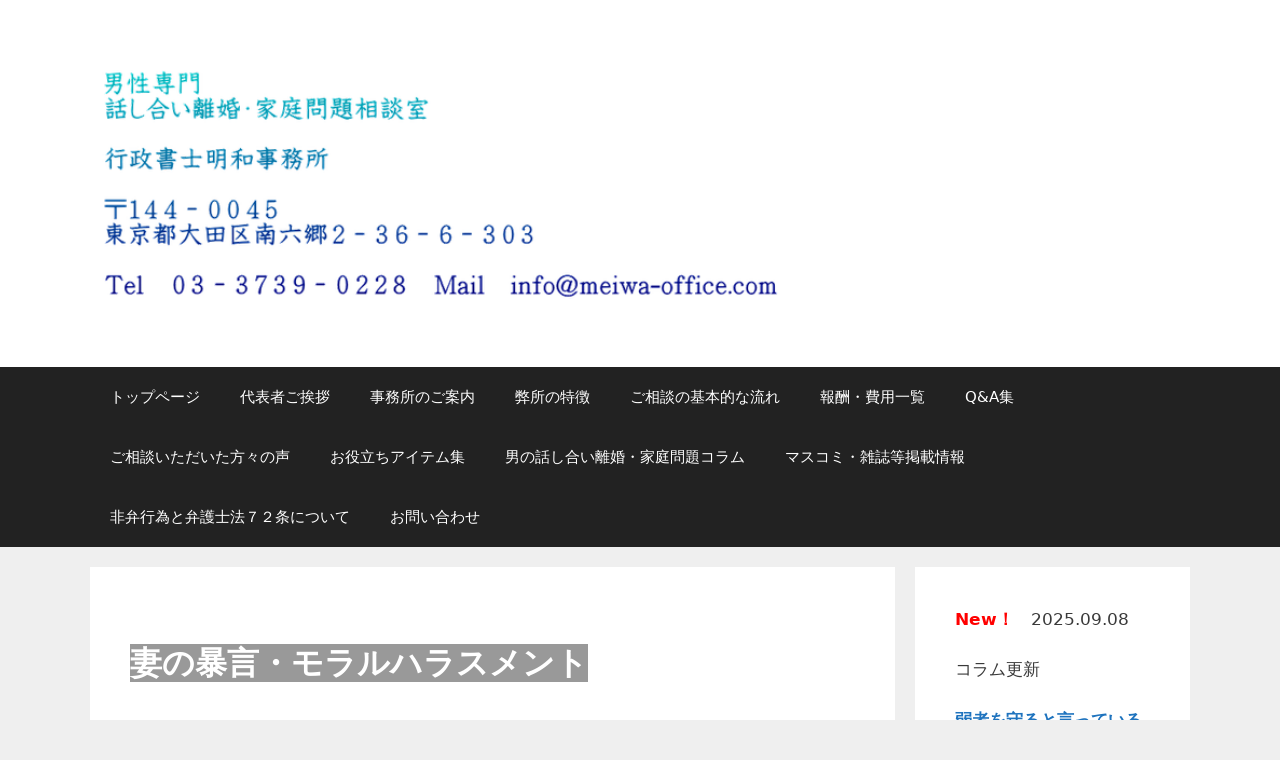

--- FILE ---
content_type: text/html; charset=UTF-8
request_url: https://meiwa-office.com/morahara.html
body_size: 36055
content:
<!DOCTYPE html><html dir="ltr" lang="ja"><head><meta charset="UTF-8"><meta http-equiv="X-UA-Compatible" content="IE=edge" /><link rel="profile" href="http://gmpg.org/xfn/11"><title>妻からのモラルハラスメント 被害が顕在化しにくい精神面への暴力 | 男性専門 話し合い離婚・家庭問題相談室</title><meta name="description" content="モラハラは一言では定義のつけ辛い問題だ。基本的には暴力等の直接的な行為を含まない、精神面への攻撃行為を指すものと僕は捉えている。精神的な暴力は被害が顕在化しにくいため、どうしても軽んじられ易い傾向にあるが、家庭崩壊の大きなきっかけの一つであることには違いない。 男性専門 話し合い離婚・家庭問題相談室 行政書士明和事務所" /><meta name="robots" content="max-image-preview:large" /><link rel="canonical" href="https://meiwa-office.com/morahara.html" /><meta name="generator" content="All in One SEO (AIOSEO) 4.9.3" /><style media="all">#wpadminbar #wp-admin-bar-wccp_free_top_button .ab-icon:before{content:"\f160";color:#02ca02;top:3px}#wpadminbar #wp-admin-bar-wccp_free_top_button .ab-icon{transform:rotate(45deg)}
img:is([sizes=auto i],[sizes^="auto," i]){contain-intrinsic-size:3000px 1500px}
:root{--wp-block-synced-color:#7a00df;--wp-block-synced-color--rgb:122,0,223;--wp-bound-block-color:var(--wp-block-synced-color);--wp-editor-canvas-background:#ddd;--wp-admin-theme-color:#007cba;--wp-admin-theme-color--rgb:0,124,186;--wp-admin-theme-color-darker-10:#006ba1;--wp-admin-theme-color-darker-10--rgb:0,107,160.5;--wp-admin-theme-color-darker-20:#005a87;--wp-admin-theme-color-darker-20--rgb:0,90,135;--wp-admin-border-width-focus:2px}@media (min-resolution:192dpi){:root{--wp-admin-border-width-focus:1.5px}}.wp-element-button{cursor:pointer}:root .has-very-light-gray-background-color{background-color:#eee}:root .has-very-dark-gray-background-color{background-color:#313131}:root .has-very-light-gray-color{color:#eee}:root .has-very-dark-gray-color{color:#313131}:root .has-vivid-green-cyan-to-vivid-cyan-blue-gradient-background{background:linear-gradient(135deg,#00d084,#0693e3)}:root .has-purple-crush-gradient-background{background:linear-gradient(135deg,#34e2e4,#4721fb 50%,#ab1dfe)}:root .has-hazy-dawn-gradient-background{background:linear-gradient(135deg,#faaca8,#dad0ec)}:root .has-subdued-olive-gradient-background{background:linear-gradient(135deg,#fafae1,#67a671)}:root .has-atomic-cream-gradient-background{background:linear-gradient(135deg,#fdd79a,#004a59)}:root .has-nightshade-gradient-background{background:linear-gradient(135deg,#330968,#31cdcf)}:root .has-midnight-gradient-background{background:linear-gradient(135deg,#020381,#2874fc)}:root{--wp--preset--font-size--normal:16px;--wp--preset--font-size--huge:42px}.has-regular-font-size{font-size:1em}.has-larger-font-size{font-size:2.625em}.has-normal-font-size{font-size:var(--wp--preset--font-size--normal)}.has-huge-font-size{font-size:var(--wp--preset--font-size--huge)}.has-text-align-center{text-align:center}.has-text-align-left{text-align:left}.has-text-align-right{text-align:right}.has-fit-text{white-space:nowrap!important}#end-resizable-editor-section{display:none}.aligncenter{clear:both}.items-justified-left{justify-content:flex-start}.items-justified-center{justify-content:center}.items-justified-right{justify-content:flex-end}.items-justified-space-between{justify-content:space-between}.screen-reader-text{border:0;clip-path:inset(50%);height:1px;margin:-1px;overflow:hidden;padding:0;position:absolute;width:1px;word-wrap:normal!important}.screen-reader-text:focus{background-color:#ddd;clip-path:none;color:#444;display:block;font-size:1em;height:auto;left:5px;line-height:normal;padding:15px 23px 14px;text-decoration:none;top:5px;width:auto;z-index:100000}html :where(.has-border-color){border-style:solid}html :where([style*=border-top-color]){border-top-style:solid}html :where([style*=border-right-color]){border-right-style:solid}html :where([style*=border-bottom-color]){border-bottom-style:solid}html :where([style*=border-left-color]){border-left-style:solid}html :where([style*=border-width]){border-style:solid}html :where([style*=border-top-width]){border-top-style:solid}html :where([style*=border-right-width]){border-right-style:solid}html :where([style*=border-bottom-width]){border-bottom-style:solid}html :where([style*=border-left-width]){border-left-style:solid}html :where(img[class*=wp-image-]){height:auto;max-width:100%}:where(figure){margin:0 0 1em}html :where(.is-position-sticky){--wp-admin--admin-bar--position-offset:var(--wp-admin--admin-bar--height,0px)}@media screen and (max-width:600px){html :where(.is-position-sticky){--wp-admin--admin-bar--position-offset:0px}}
:root{--wp--preset--aspect-ratio--square:1;--wp--preset--aspect-ratio--4-3:4/3;--wp--preset--aspect-ratio--3-4:3/4;--wp--preset--aspect-ratio--3-2:3/2;--wp--preset--aspect-ratio--2-3:2/3;--wp--preset--aspect-ratio--16-9:16/9;--wp--preset--aspect-ratio--9-16:9/16;--wp--preset--color--black:#000;--wp--preset--color--cyan-bluish-gray:#abb8c3;--wp--preset--color--white:#fff;--wp--preset--color--pale-pink:#f78da7;--wp--preset--color--vivid-red:#cf2e2e;--wp--preset--color--luminous-vivid-orange:#ff6900;--wp--preset--color--luminous-vivid-amber:#fcb900;--wp--preset--color--light-green-cyan:#7bdcb5;--wp--preset--color--vivid-green-cyan:#00d084;--wp--preset--color--pale-cyan-blue:#8ed1fc;--wp--preset--color--vivid-cyan-blue:#0693e3;--wp--preset--color--vivid-purple:#9b51e0;--wp--preset--color--contrast:var(--contrast);--wp--preset--color--contrast-2:var(--contrast-2);--wp--preset--color--contrast-3:var(--contrast-3);--wp--preset--color--base:var(--base);--wp--preset--color--base-2:var(--base-2);--wp--preset--color--base-3:var(--base-3);--wp--preset--color--accent:var(--accent);--wp--preset--gradient--vivid-cyan-blue-to-vivid-purple:linear-gradient(135deg,#0693e3 0%,#9b51e0 100%);--wp--preset--gradient--light-green-cyan-to-vivid-green-cyan:linear-gradient(135deg,#7adcb4 0%,#00d082 100%);--wp--preset--gradient--luminous-vivid-amber-to-luminous-vivid-orange:linear-gradient(135deg,#fcb900 0%,#ff6900 100%);--wp--preset--gradient--luminous-vivid-orange-to-vivid-red:linear-gradient(135deg,#ff6900 0%,#cf2e2e 100%);--wp--preset--gradient--very-light-gray-to-cyan-bluish-gray:linear-gradient(135deg,#eee 0%,#a9b8c3 100%);--wp--preset--gradient--cool-to-warm-spectrum:linear-gradient(135deg,#4aeadc 0%,#9778d1 20%,#cf2aba 40%,#ee2c82 60%,#fb6962 80%,#fef84c 100%);--wp--preset--gradient--blush-light-purple:linear-gradient(135deg,#ffceec 0%,#9896f0 100%);--wp--preset--gradient--blush-bordeaux:linear-gradient(135deg,#fecda5 0%,#fe2d2d 50%,#6b003e 100%);--wp--preset--gradient--luminous-dusk:linear-gradient(135deg,#ffcb70 0%,#c751c0 50%,#4158d0 100%);--wp--preset--gradient--pale-ocean:linear-gradient(135deg,#fff5cb 0%,#b6e3d4 50%,#33a7b5 100%);--wp--preset--gradient--electric-grass:linear-gradient(135deg,#caf880 0%,#71ce7e 100%);--wp--preset--gradient--midnight:linear-gradient(135deg,#020381 0%,#2874fc 100%);--wp--preset--font-size--small:13px;--wp--preset--font-size--medium:20px;--wp--preset--font-size--large:36px;--wp--preset--font-size--x-large:42px;--wp--preset--spacing--20:.44rem;--wp--preset--spacing--30:.67rem;--wp--preset--spacing--40:1rem;--wp--preset--spacing--50:1.5rem;--wp--preset--spacing--60:2.25rem;--wp--preset--spacing--70:3.38rem;--wp--preset--spacing--80:5.06rem;--wp--preset--shadow--natural:6px 6px 9px rgba(0,0,0,.2);--wp--preset--shadow--deep:12px 12px 50px rgba(0,0,0,.4);--wp--preset--shadow--sharp:6px 6px 0px rgba(0,0,0,.2);--wp--preset--shadow--outlined:6px 6px 0px -3px #fff,6px 6px #000;--wp--preset--shadow--crisp:6px 6px 0px #000}:where(.is-layout-flex){gap:.5em}:where(.is-layout-grid){gap:.5em}body .is-layout-flex{display:flex}.is-layout-flex{flex-wrap:wrap;align-items:center}.is-layout-flex>:is(*,div){margin:0}body .is-layout-grid{display:grid}.is-layout-grid>:is(*,div){margin:0}:where(.wp-block-columns.is-layout-flex){gap:2em}:where(.wp-block-columns.is-layout-grid){gap:2em}:where(.wp-block-post-template.is-layout-flex){gap:1.25em}:where(.wp-block-post-template.is-layout-grid){gap:1.25em}.has-black-color{color:var(--wp--preset--color--black) !important}.has-cyan-bluish-gray-color{color:var(--wp--preset--color--cyan-bluish-gray) !important}.has-white-color{color:var(--wp--preset--color--white) !important}.has-pale-pink-color{color:var(--wp--preset--color--pale-pink) !important}.has-vivid-red-color{color:var(--wp--preset--color--vivid-red) !important}.has-luminous-vivid-orange-color{color:var(--wp--preset--color--luminous-vivid-orange) !important}.has-luminous-vivid-amber-color{color:var(--wp--preset--color--luminous-vivid-amber) !important}.has-light-green-cyan-color{color:var(--wp--preset--color--light-green-cyan) !important}.has-vivid-green-cyan-color{color:var(--wp--preset--color--vivid-green-cyan) !important}.has-pale-cyan-blue-color{color:var(--wp--preset--color--pale-cyan-blue) !important}.has-vivid-cyan-blue-color{color:var(--wp--preset--color--vivid-cyan-blue) !important}.has-vivid-purple-color{color:var(--wp--preset--color--vivid-purple) !important}.has-black-background-color{background-color:var(--wp--preset--color--black) !important}.has-cyan-bluish-gray-background-color{background-color:var(--wp--preset--color--cyan-bluish-gray) !important}.has-white-background-color{background-color:var(--wp--preset--color--white) !important}.has-pale-pink-background-color{background-color:var(--wp--preset--color--pale-pink) !important}.has-vivid-red-background-color{background-color:var(--wp--preset--color--vivid-red) !important}.has-luminous-vivid-orange-background-color{background-color:var(--wp--preset--color--luminous-vivid-orange) !important}.has-luminous-vivid-amber-background-color{background-color:var(--wp--preset--color--luminous-vivid-amber) !important}.has-light-green-cyan-background-color{background-color:var(--wp--preset--color--light-green-cyan) !important}.has-vivid-green-cyan-background-color{background-color:var(--wp--preset--color--vivid-green-cyan) !important}.has-pale-cyan-blue-background-color{background-color:var(--wp--preset--color--pale-cyan-blue) !important}.has-vivid-cyan-blue-background-color{background-color:var(--wp--preset--color--vivid-cyan-blue) !important}.has-vivid-purple-background-color{background-color:var(--wp--preset--color--vivid-purple) !important}.has-black-border-color{border-color:var(--wp--preset--color--black) !important}.has-cyan-bluish-gray-border-color{border-color:var(--wp--preset--color--cyan-bluish-gray) !important}.has-white-border-color{border-color:var(--wp--preset--color--white) !important}.has-pale-pink-border-color{border-color:var(--wp--preset--color--pale-pink) !important}.has-vivid-red-border-color{border-color:var(--wp--preset--color--vivid-red) !important}.has-luminous-vivid-orange-border-color{border-color:var(--wp--preset--color--luminous-vivid-orange) !important}.has-luminous-vivid-amber-border-color{border-color:var(--wp--preset--color--luminous-vivid-amber) !important}.has-light-green-cyan-border-color{border-color:var(--wp--preset--color--light-green-cyan) !important}.has-vivid-green-cyan-border-color{border-color:var(--wp--preset--color--vivid-green-cyan) !important}.has-pale-cyan-blue-border-color{border-color:var(--wp--preset--color--pale-cyan-blue) !important}.has-vivid-cyan-blue-border-color{border-color:var(--wp--preset--color--vivid-cyan-blue) !important}.has-vivid-purple-border-color{border-color:var(--wp--preset--color--vivid-purple) !important}.has-vivid-cyan-blue-to-vivid-purple-gradient-background{background:var(--wp--preset--gradient--vivid-cyan-blue-to-vivid-purple) !important}.has-light-green-cyan-to-vivid-green-cyan-gradient-background{background:var(--wp--preset--gradient--light-green-cyan-to-vivid-green-cyan) !important}.has-luminous-vivid-amber-to-luminous-vivid-orange-gradient-background{background:var(--wp--preset--gradient--luminous-vivid-amber-to-luminous-vivid-orange) !important}.has-luminous-vivid-orange-to-vivid-red-gradient-background{background:var(--wp--preset--gradient--luminous-vivid-orange-to-vivid-red) !important}.has-very-light-gray-to-cyan-bluish-gray-gradient-background{background:var(--wp--preset--gradient--very-light-gray-to-cyan-bluish-gray) !important}.has-cool-to-warm-spectrum-gradient-background{background:var(--wp--preset--gradient--cool-to-warm-spectrum) !important}.has-blush-light-purple-gradient-background{background:var(--wp--preset--gradient--blush-light-purple) !important}.has-blush-bordeaux-gradient-background{background:var(--wp--preset--gradient--blush-bordeaux) !important}.has-luminous-dusk-gradient-background{background:var(--wp--preset--gradient--luminous-dusk) !important}.has-pale-ocean-gradient-background{background:var(--wp--preset--gradient--pale-ocean) !important}.has-electric-grass-gradient-background{background:var(--wp--preset--gradient--electric-grass) !important}.has-midnight-gradient-background{background:var(--wp--preset--gradient--midnight) !important}.has-small-font-size{font-size:var(--wp--preset--font-size--small) !important}.has-medium-font-size{font-size:var(--wp--preset--font-size--medium) !important}.has-large-font-size{font-size:var(--wp--preset--font-size--large) !important}.has-x-large-font-size{font-size:var(--wp--preset--font-size--x-large) !important}
/*! This file is auto-generated */
.wp-block-button__link{color:#fff;background-color:#32373c;border-radius:9999px;box-shadow:none;text-decoration:none;padding:calc(.667em + 2px) calc(1.333em + 2px);font-size:1.125em}.wp-block-file__button{background:#32373c;color:#fff;text-decoration:none}
#to_top_scrollup{background-color:#000;-webkit-border-radius:5%;-moz-border-radius:5%;border-radius:5%;box-sizing:content-box;bottom:20px;color:#fff;cursor:pointer;display:none;font-size:32px;font-weight:400;height:32px;opacity:.5;padding:5px;position:fixed;right:20px;text-align:center;text-decoration:none;vertical-align:middle;width:32px;z-index:9999}#to_top_scrollup img{width:100%}.screen-reader-text{clip:rect(1px,1px,1px,1px);height:1px;overflow:hidden;position:absolute !important;width:1px;word-wrap:normal !important}
/*
Theme Name: GeneratePress
Theme URI: https://generatepress.com
Author: Tom Usborne
Author URI: https://generatepress.com/about
Description: GeneratePress is a lightweight WordPress theme built with a focus on speed and usability. Performance is important to us, which is why a fresh GeneratePress install adds less than 10kb (gzipped) to your page size. We take full advantage of the block editor (Gutenberg), which gives you more control over creating your content. If you use page builders, GeneratePress is the right theme for you. It is completely compatible with all major page builders, including Beaver Builder and Elementor. Thanks to our emphasis on WordPress coding standards, we can boast full compatibility with all well-coded plugins, including WooCommerce. GeneratePress is fully responsive, uses valid HTML/CSS, and is translated into over 25 languages by our amazing community of users. A few of our many features include 60+ color controls, powerful dynamic typography, 5 navigation locations, 5 sidebar layouts, dropdown menus (click or hover), and 9 widget areas. Learn more and check out our powerful premium version at https://generatepress.com
Version: 3.6.0
Requires at least: 6.5
Tested up to: 6.8
Requires PHP: 7.4
License: GNU General Public License v2 or later
License URI: http://www.gnu.org/licenses/gpl-2.0.html
Text Domain: generatepress
Tags: two-columns, three-columns, one-column, right-sidebar, left-sidebar, footer-widgets, blog, e-commerce, flexible-header, full-width-template, buddypress, custom-header, custom-background, custom-menu, custom-colors, sticky-post, threaded-comments, translation-ready, rtl-language-support, featured-images, theme-options
GeneratePress, Copyright 2014-2025 EDGE22 Studios LTD.
GeneratePress is distributed under the terms of the GNU GPL
GeneratePress is based on Underscores http://underscores.me/, (C) 2012-2025 Automattic, Inc.
Actual CSS can be found in /assets/css/ folder.
*/
body{user-select:none;touch-callout:none;-webkit-user-select:none;-webkit-touch-callout:none;-webkit-user-drag:none;-moz-user-select:none;-khtml-user-select:none;-khtml-user-drag:none}
.clearfix:after,.clearfix:before,.grid-100:after,.grid-100:before,.grid-15:after,.grid-15:before,.grid-20:after,.grid-20:before,.grid-25:after,.grid-25:before,.grid-30:after,.grid-30:before,.grid-33:after,.grid-33:before,.grid-35:after,.grid-35:before,.grid-40:after,.grid-40:before,.grid-45:after,.grid-45:before,.grid-50:after,.grid-50:before,.grid-55:after,.grid-55:before,.grid-60:after,.grid-60:before,.grid-65:after,.grid-65:before,.grid-66:after,.grid-66:before,.grid-70:after,.grid-70:before,.grid-75:after,.grid-75:before,.grid-80:after,.grid-80:before,.grid-85:after,.grid-85:before,.grid-container:after,.grid-container:before,[class*=mobile-grid-]:after,[class*=mobile-grid-]:before,[class*=tablet-grid-]:after,[class*=tablet-grid-]:before{content:".";display:block;overflow:hidden;visibility:hidden;font-size:0;line-height:0;width:0;height:0}.clearfix:after,.grid-100:after,.grid-15:after,.grid-20:after,.grid-25:after,.grid-30:after,.grid-33:after,.grid-35:after,.grid-40:after,.grid-45:after,.grid-50:after,.grid-55:after,.grid-60:after,.grid-65:after,.grid-66:after,.grid-70:after,.grid-75:after,.grid-80:after,.grid-85:after,.grid-90:after,.grid-95:after,.grid-container:after,[class*=mobile-grid-]:after,[class*=tablet-grid-]:after{clear:both}.grid-container{margin-left:auto;margin-right:auto;max-width:1200px;padding-left:10px;padding-right:10px}.grid-100,.grid-15,.grid-20,.grid-25,.grid-30,.grid-33,.grid-35,.grid-40,.grid-45,.grid-50,.grid-55,.grid-60,.grid-65,.grid-66,.grid-70,.grid-75,.grid-80,.grid-85,.grid-90,.grid-95,[class*=mobile-grid-],[class*=tablet-grid-]{box-sizing:border-box;padding-left:10px;padding-right:10px}.grid-parent{padding-left:0;padding-right:0}@media (max-width:767px){.hide-on-mobile{display:none!important}.mobile-grid-50{float:left;width:50%}.mobile-grid-100{clear:both;width:100%}}@media (min-width:768px) and (max-width:1024px){[class*=tablet-pull-],[class*=tablet-push-]{position:relative}.hide-on-tablet{display:none!important}.tablet-grid-15{float:left;width:15%}.tablet-push-15{left:15%}.tablet-pull-15{left:-15%}.tablet-grid-20{float:left;width:20%}.tablet-push-20{left:20%}.tablet-pull-20{left:-20%}.tablet-grid-25{float:left;width:25%}.tablet-push-25{left:25%}.tablet-pull-25{left:-25%}.tablet-grid-30{float:left;width:30%}.tablet-push-30{left:30%}.tablet-pull-30{left:-30%}.tablet-grid-35{float:left;width:35%}.tablet-push-35{left:35%}.tablet-pull-35{left:-35%}.tablet-grid-40{float:left;width:40%}.tablet-push-40{left:40%}.tablet-pull-40{left:-40%}.tablet-grid-45{float:left;width:45%}.tablet-push-45{left:45%}.tablet-pull-45{left:-45%}.tablet-grid-50{float:left;width:50%}.tablet-push-50{left:50%}.tablet-pull-50{left:-50%}.tablet-grid-55{float:left;width:55%}.tablet-push-55{left:55%}.tablet-pull-55{left:-55%}.tablet-grid-60{float:left;width:60%}.tablet-push-60{left:60%}.tablet-pull-60{left:-60%}.tablet-grid-65{float:left;width:65%}.tablet-push-65{left:65%}.tablet-pull-65{left:-65%}.tablet-grid-70{float:left;width:70%}.tablet-push-70{left:70%}.tablet-pull-70{left:-70%}.tablet-grid-75{float:left;width:75%}.tablet-push-75{left:75%}.tablet-pull-75{left:-75%}.tablet-grid-80{float:left;width:80%}.tablet-push-80{left:80%}.tablet-pull-80{left:-80%}.tablet-grid-85{float:left;width:85%}.tablet-push-85{left:85%}.tablet-pull-85{left:-85%}.tablet-suffix-33{margin-right:33.33333%}.tablet-push-33{left:33.33333%}.tablet-pull-33{left:-33.33333%}.tablet-grid-66{float:left;width:66.66667%}.tablet-push-66{left:66.66667%}.tablet-pull-66{left:-66.66667%}.tablet-grid-100{clear:both;width:100%}.inside-footer-widgets>div{margin-bottom:50px}.inside-footer-widgets>div:nth-child(odd){clear:both}.active-footer-widgets-1 .footer-widget-1,.active-footer-widgets-3 .footer-widget-3,.active-footer-widgets-5 .footer-widget-5{width:100%;margin-bottom:0}.active-footer-widgets-2 .inside-footer-widgets>div,.active-footer-widgets-4 .footer-widget-3,.active-footer-widgets-4 .footer-widget-4{margin-bottom:0}}@media (min-width:1025px){.pull-15,.pull-20,.pull-25,.pull-30,.pull-33,.pull-35,.pull-40,.pull-45,.pull-50,.pull-55,.pull-60,.pull-65,.pull-66,.pull-70,.pull-75,.pull-80,.pull-85,.pull-90,.pull-95,.push-15,.push-20,.push-25,.push-30,.push-33,.push-35,.push-40,.push-45,.push-50,.push-55,.push-60,.push-65,.push-66,.push-70,.push-75,.push-80,.push-85,.push-90,.push-95{position:relative}.hide-on-desktop{display:none!important}.grid-15{float:left;width:15%}.push-15{left:15%}.pull-15{left:-15%}.grid-20{float:left;width:20%}.push-20{left:20%}.pull-20{left:-20%}.grid-25{float:left;width:25%}.push-25{left:25%}.pull-25{left:-25%}.grid-30{float:left;width:30%}.push-30{left:30%}.pull-30{left:-30%}.grid-35{float:left;width:35%}.push-35{left:35%}.pull-35{left:-35%}.grid-40{float:left;width:40%}.push-40{left:40%}.pull-40{left:-40%}.grid-45{float:left;width:45%}.push-45{left:45%}.pull-45{left:-45%}.grid-50{float:left;width:50%}.push-50{left:50%}.pull-50{left:-50%}.grid-55{float:left;width:55%}.push-55{left:55%}.pull-55{left:-55%}.grid-60{float:left;width:60%}.push-60{left:60%}.pull-60{left:-60%}.grid-65{float:left;width:65%}.push-65{left:65%}.pull-65{left:-65%}.grid-70{float:left;width:70%}.push-70{left:70%}.pull-70{left:-70%}.grid-75{float:left;width:75%}.push-75{left:75%}.pull-75{left:-75%}.grid-80{float:left;width:80%}.push-80{left:80%}.pull-80{left:-80%}.grid-85{float:left;width:85%}.push-85{left:85%}.pull-85{left:-85%}.grid-33{float:left;width:33.33333%}.push-33{left:33.33333%}.pull-33{left:-33.33333%}.grid-66{float:left;width:66.66667%}.push-66{left:66.66667%}.pull-66{left:-66.66667%}.grid-100{clear:both;width:100%}}a,abbr,acronym,address,applet,big,blockquote,body,caption,cite,code,dd,del,dfn,div,dl,dt,em,fieldset,font,form,h1,h2,h3,h4,h5,h6,html,iframe,ins,kbd,label,legend,li,object,ol,p,pre,q,s,samp,small,span,strike,strong,sub,sup,table,tbody,td,tfoot,th,thead,tr,tt,ul,var{border:0;margin:0;padding:0}html{font-family:sans-serif;-webkit-text-size-adjust:100%;-ms-text-size-adjust:100%}article,aside,details,figcaption,figure,footer,header,main,nav,section{display:block}audio,canvas,progress,video{display:inline-block;vertical-align:baseline}audio:not([controls]){display:none;height:0}[hidden],template{display:none}ol,ul{list-style:none}table{border-collapse:separate;border-spacing:0}caption,td,th{font-weight:400;text-align:left;padding:5px}blockquote:after,blockquote:before,q:after,q:before{content:""}a{background-color:transparent}a img{border:0}body,button,input,select,textarea{font-family:-apple-system,system-ui,BlinkMacSystemFont,"Segoe UI",Helvetica,Arial,sans-serif,"Apple Color Emoji","Segoe UI Emoji","Segoe UI Symbol";font-weight:400;text-transform:none;font-size:17px;line-height:1.5}p{margin-bottom:1.5em}h1,h2,h3,h4,h5,h6{font-family:inherit;font-size:100%;font-style:inherit;font-weight:inherit}pre{background:rgba(0,0,0,.05);font-family:inherit;font-size:inherit;line-height:normal;margin-bottom:1.5em;padding:20px;overflow:auto;max-width:100%}blockquote{border-left:5px solid rgba(0,0,0,.05);padding:20px;font-size:1.2em;font-style:italic;margin:0 0 1.5em;position:relative}blockquote p:last-child{margin:0}table,td,th{border:1px solid rgba(0,0,0,.1)}table{border-collapse:separate;border-spacing:0;border-width:1px 0 0 1px;margin:0 0 1.5em;width:100%}td,th{padding:8px}th{border-width:0 1px 1px 0}td{border-width:0 1px 1px 0}hr{background-color:rgba(0,0,0,.1);border:0;height:1px;margin-bottom:40px;margin-top:40px}fieldset{padding:0;border:0;min-width:inherit}fieldset legend{padding:0;margin-bottom:1.5em}h1{font-size:42px;margin-bottom:20px;line-height:1.2em;font-weight:400;text-transform:none}h2{font-size:35px;margin-bottom:20px;line-height:1.2em;font-weight:400;text-transform:none}h3{font-size:29px;margin-bottom:20px;line-height:1.2em;font-weight:400;text-transform:none}h4{font-size:24px}h5{font-size:20px}h4,h5,h6{margin-bottom:20px}ol,ul{margin:0 0 1.5em 3em}ul{list-style:disc}ol{list-style:decimal}li>ol,li>ul{margin-bottom:0;margin-left:1.5em}dt{font-weight:700}dd{margin:0 1.5em 1.5em}b,strong{font-weight:700}cite,dfn,em,i{font-style:italic}address{margin:0 0 1.5em}code,kbd,tt,var{font:15px Monaco,Consolas,"Andale Mono","DejaVu Sans Mono",monospace}abbr,acronym{border-bottom:1px dotted #666;cursor:help}ins,mark{text-decoration:none}sub,sup{font-size:75%;height:0;line-height:0;position:relative;vertical-align:baseline}sup{bottom:1ex}sub{top:.5ex}small{font-size:75%}big{font-size:125%}figure{margin:0}table{margin:0 0 1.5em;width:100%}th{font-weight:700}img{height:auto;max-width:100%}button,input,select,textarea{font-size:100%;margin:0;vertical-align:baseline}button,html input[type=button],input[type=reset],input[type=submit]{border:1px solid transparent;background:#55555e;cursor:pointer;-webkit-appearance:button;padding:10px 20px;color:#fff}input[type=checkbox],input[type=radio]{box-sizing:border-box;padding:0}input[type=search]{-webkit-appearance:textfield;box-sizing:content-box}input[type=search]::-webkit-search-decoration{-webkit-appearance:none}button::-moz-focus-inner,input::-moz-focus-inner{border:0;padding:0}input[type=email],input[type=number],input[type=password],input[type=search],input[type=tel],input[type=text],input[type=url],select,textarea{background:#fafafa;color:#666;border:1px solid #ccc;border-radius:0;padding:10px 15px;box-sizing:border-box;max-width:100%}textarea{overflow:auto;vertical-align:top;width:100%}input[type=file]{max-width:100%;box-sizing:border-box}a,button,input{transition:color .1s ease-in-out,background-color .1s ease-in-out}a{text-decoration:none}.button,.wp-block-button .wp-block-button__link{padding:10px 20px;display:inline-block}.wp-block-button .wp-block-button__link{font-size:inherit;line-height:inherit}.using-mouse :focus{outline:0}.using-mouse ::-moz-focus-inner{border:0}.alignleft{float:left;margin-right:1.5em}.alignright{float:right;margin-left:1.5em}.aligncenter{clear:both;display:block;margin:0 auto}.size-auto,.size-full,.size-large,.size-medium,.size-thumbnail{max-width:100%;height:auto}.no-sidebar .entry-content .alignfull{margin-left:calc(-100vw / 2 + 100% / 2);margin-right:calc(-100vw / 2 + 100% / 2);max-width:100vw;width:auto}.screen-reader-text{border:0;clip:rect(1px,1px,1px,1px);clip-path:inset(50%);height:1px;margin:-1px;overflow:hidden;padding:0;position:absolute!important;width:1px;word-wrap:normal!important}.screen-reader-text:focus{background-color:#f1f1f1;border-radius:3px;box-shadow:0 0 2px 2px rgba(0,0,0,.6);clip:auto!important;clip-path:none;color:#21759b;display:block;font-size:.875rem;font-weight:700;height:auto;left:5px;line-height:normal;padding:15px 23px 14px;text-decoration:none;top:5px;width:auto;z-index:100000}#primary[tabindex="-1"]:focus{outline:0}.clear:after,.comment-content:after,.entry-content:after,.inside-footer-widgets:not(.grid-container):after,.inside-header:not(.grid-container):after,.inside-navigation:not(.grid-container):after,.inside-top-bar:not(.grid-container):after,.page-header-content-container:after,.paging-navigation:after,.site-content:after,.site-footer:after,.site-header:after,.site-info:after{content:"";display:table;clear:both}.main-navigation{z-index:100;padding:0;clear:both;display:block}.main-navigation a{display:block;text-decoration:none;font-weight:400;text-transform:none;font-size:15px}.main-navigation ul{list-style:none;margin:0;padding-left:0}.main-navigation .main-nav ul li a{padding-left:20px;padding-right:20px;line-height:60px}.inside-navigation{position:relative}.main-navigation li{float:left;position:relative}.sf-menu>li.menu-item-float-right{float:right!important}.nav-float-right .inside-header .main-navigation{float:right;clear:right}.nav-float-left .inside-header .main-navigation{float:left;clear:left}.nav-aligned-center .main-navigation:not(.toggled) .menu>li,.nav-aligned-right .main-navigation:not(.toggled) .menu>li{float:none;display:inline-block}.nav-aligned-center .main-navigation:not(.toggled) ul,.nav-aligned-right .main-navigation:not(.toggled) ul{letter-spacing:-.31em;font-size:1em}.nav-aligned-center .main-navigation:not(.toggled) ul li,.nav-aligned-right .main-navigation:not(.toggled) ul li{letter-spacing:normal}.nav-aligned-center .main-navigation{text-align:center}.nav-aligned-right .main-navigation{text-align:right}.main-navigation li.search-item{float:right}.main-navigation .mobile-bar-items a{padding-left:20px;padding-right:20px;line-height:60px}.main-navigation ul ul{display:block;box-shadow:1px 1px 0 rgba(0,0,0,.1);float:left;position:absolute;left:-99999px;opacity:0;z-index:99999;width:200px;text-align:left;top:auto;transition:opacity 80ms linear;transition-delay:0s;pointer-events:none;height:0;overflow:hidden}.main-navigation ul ul a{display:block}.main-navigation ul ul li{width:100%}.main-navigation .main-nav ul ul li a{line-height:normal;padding:10px 20px;font-size:14px}.main-navigation .main-nav ul li.menu-item-has-children>a{padding-right:0;position:relative}.main-navigation.sub-menu-left ul ul{box-shadow:-1px 1px 0 rgba(0,0,0,.1)}.main-navigation.sub-menu-left .sub-menu{right:0}.main-navigation:not(.toggled) ul li.sfHover>ul,.main-navigation:not(.toggled) ul li:hover>ul{left:auto;opacity:1;transition-delay:150ms;pointer-events:auto;height:auto;overflow:visible}.main-navigation:not(.toggled) ul ul li.sfHover>ul,.main-navigation:not(.toggled) ul ul li:hover>ul{left:100%;top:0}.main-navigation.sub-menu-left:not(.toggled) ul ul li.sfHover>ul,.main-navigation.sub-menu-left:not(.toggled) ul ul li:hover>ul{right:100%;left:auto}.nav-float-right .main-navigation ul ul ul{top:0}.menu-item-has-children .dropdown-menu-toggle{display:inline-block;height:100%;clear:both;padding-right:20px;padding-left:10px}.menu-item-has-children ul .dropdown-menu-toggle{padding-top:10px;padding-bottom:10px;margin-top:-10px}.sidebar .menu-item-has-children .dropdown-menu-toggle,nav ul ul .menu-item-has-children .dropdown-menu-toggle{float:right}.widget-area .main-navigation li{float:none;display:block;width:100%;padding:0;margin:0}.sidebar .main-navigation.sub-menu-right ul li.sfHover ul,.sidebar .main-navigation.sub-menu-right ul li:hover ul{top:0;left:100%}.sidebar .main-navigation.sub-menu-left ul li.sfHover ul,.sidebar .main-navigation.sub-menu-left ul li:hover ul{top:0;right:100%}.site-main .comment-navigation,.site-main .post-navigation,.site-main .posts-navigation{margin:0 0 2em;overflow:hidden}.site-main .post-navigation{margin-bottom:0}.paging-navigation .nav-next,.paging-navigation .nav-previous{display:none}.paging-navigation .nav-links>*{padding:0 5px}.paging-navigation .nav-links .current{font-weight:700}.nav-links>:first-child{padding-left:0}.site-header{position:relative}.inside-header{padding:20px 40px}.main-title{margin:0;font-size:25px;line-height:1.2em;word-wrap:break-word;font-weight:700;text-transform:none}.site-description{margin:0;line-height:1.5;font-weight:400;text-transform:none;font-size:15px}.site-logo{display:inline-block;max-width:100%}.site-header .header-image{vertical-align:middle}.header-widget{float:right;overflow:hidden;max-width:50%}.header-widget .widget{padding:0 0 20px;margin-bottom:0}.header-widget .widget:last-child{padding-bottom:0}.header-widget .widget-title{margin-bottom:15px}.nav-float-right .header-widget{position:relative;top:-10px}.nav-float-right .header-widget .widget{padding:0 0 10px}.nav-float-left .inside-header .site-branding,.nav-float-left .inside-header .site-logo{float:right;clear:right}.nav-float-left .inside-header:after{clear:both;content:'';display:table}.nav-float-right .inside-header .site-branding{display:inline-block}.site-branding-container{display:inline-flex;align-items:center;text-align:left}.site-branding-container .site-logo{margin-right:1.5em}.header-aligned-center .site-header{text-align:center}.header-aligned-right .site-header{text-align:right}.header-aligned-right .site-branding-container{text-align:right}.header-aligned-right .site-branding-container .site-logo{order:10;margin-right:0;margin-left:1.5em}.sticky{display:block}.entry-header .gp-icon,.posted-on .updated{display:none}.byline,.entry-header .cat-links,.entry-header .comments-link,.entry-header .tags-links,.group-blog .byline,.single .byline{display:inline}footer.entry-meta .byline,footer.entry-meta .posted-on{display:block}.entry-content:not(:first-child),.entry-summary:not(:first-child),.page-content:not(:first-child){margin-top:2em}.page-links{clear:both;margin:0 0 1.5em}.archive .format-aside .entry-header,.archive .format-status .entry-header,.archive .format-status .entry-meta,.archive .format-status .entry-title,.blog .format-aside .entry-header,.blog .format-status .entry-header,.blog .format-status .entry-meta,.blog .format-status .entry-title{display:none}.archive .format-aside .entry-content,.archive .format-status .entry-content,.blog .format-aside .entry-content,.blog .format-status .entry-content{margin-top:0}.archive .format-status .entry-content p:last-child,.blog .format-status .entry-content p:last-child{margin-bottom:0}.entry-header,.site-content{word-wrap:break-word}.entry-title{margin-bottom:0}.author .page-header .page-title{display:flex;align-items:center}.author .page-header .avatar{margin-right:20px}.page-header .author-info>:last-child,.page-header>:last-child{margin-bottom:0}.entry-meta{font-size:85%;margin-top:.5em;line-height:1.5}footer.entry-meta{margin-top:2em}.cat-links,.comments-link,.tags-links{display:block}.entry-content>p:last-child,.entry-summary>p:last-child,.page-content>p:last-child,.read-more-container,.taxonomy-description p:last-child{margin-bottom:0}.wp-caption{margin-bottom:1.5em;max-width:100%;position:relative}.wp-caption img[class*=wp-image-]{display:block;margin:0 auto 0;max-width:100%}.wp-caption .wp-caption-text{font-size:75%;padding-top:5px;opacity:.8}.wp-caption img{position:relative;vertical-align:bottom}.wp-block-image figcaption{font-size:13px;text-align:center}.wp-block-gallery,ul.blocks-gallery-grid{margin-left:0}.wp-block-gallery .blocks-gallery-image figcaption,.wp-block-gallery .blocks-gallery-item figcaption{background:rgba(255,255,255,.7);color:#000;padding:10px;box-sizing:border-box}.gallery{margin-bottom:1.5em}.gallery-item{display:inline-block;text-align:center;vertical-align:top;width:100%}.gallery-columns-2 .gallery-item{max-width:50%}.gallery-columns-3 .gallery-item{max-width:33.33%}.gallery-columns-4 .gallery-item{max-width:25%}.gallery-columns-5 .gallery-item{max-width:20%}.gallery-columns-6 .gallery-item{max-width:16.66%}.gallery-columns-7 .gallery-item{max-width:14.28%}.gallery-columns-8 .gallery-item{max-width:12.5%}.gallery-columns-9 .gallery-item{max-width:11.11%}.gallery-caption{display:block}.site-main .gallery{margin-bottom:1.5em}.gallery-item img{vertical-align:bottom}.gallery-icon{padding:5px}embed,iframe,object{max-width:100%}.wp-block-post-template{margin-left:0}.comment-content a{word-wrap:break-word}.bypostauthor{display:block}.comment,.comment-list{list-style-type:none;padding:0;margin:0}.comment-author-info{display:inline-block;vertical-align:middle}.comment-meta .avatar{float:left;margin-right:10px;border-radius:50%}.comment-author cite{font-style:normal;font-weight:700}.entry-meta.comment-metadata{margin-top:0}.comment-content{margin-top:1.5em}.comment-respond{margin-top:0}.comment-form>.form-submit{margin-bottom:0}.comment-form input,.comment-form-comment{margin-bottom:10px}.comment-form-comment textarea{resize:vertical}.comment-form #author,.comment-form #email,.comment-form #url{display:block}.comment-metadata .edit-link:before{display:none}.comment-body{padding:30px 0}.comment-content{padding:30px;border:1px solid rgba(0,0,0,.05)}.depth-1.parent>.children{border-bottom:1px solid rgba(0,0,0,.05)}.comment .children{padding-left:30px;margin-top:-30px;border-left:1px solid rgba(0,0,0,.05)}.pingback .comment-body,.trackback .comment-body{border-bottom:1px solid rgba(0,0,0,.05)}.pingback .edit-link{font-size:13px}.comment-content p:last-child{margin-bottom:0}.comment-list>.comment:first-child{padding-top:0;margin-top:0;border-top:0}ol.comment-list{margin-bottom:1.5em}.comment-form-cookies-consent{display:flex;align-items:center}.comment-form-cookies-consent input{margin-right:.5em;margin-bottom:0}.one-container .comments-area{margin-top:1.5em}.comment-content .reply{font-size:85%}#cancel-comment-reply-link{padding-left:10px}.widget-area .widget{padding:40px}.widget select{max-width:100%}.footer-widgets .widget :last-child,.sidebar .widget :last-child{margin-bottom:0}.widget-title{margin-bottom:30px;font-size:20px;line-height:1.5;font-weight:400;text-transform:none}.widget ol,.widget ul{margin:0}.widget .search-field{width:100%}.widget_search .search-submit{display:none}.widget{margin:0 0 30px;box-sizing:border-box}.separate-containers .widget:last-child,.widget:last-child{margin-bottom:0}.footer-widgets .widget,.sidebar .widget{font-size:17px}.widget ul li{list-style-type:none;position:relative;padding-bottom:5px}.widget_categories .children{margin-left:1.5em;padding-top:5px}.widget_categories .children li:last-child{padding-bottom:0}.widget_nav_menu ul ul,.widget_pages ul ul{margin-left:1em;margin-top:5px}.widget ul li.menu-item-has-children,.widget ul li.page_item_has_children{padding-bottom:0}#wp-calendar{table-layout:fixed;font-size:80%}#wp-calendar #prev,#wp-calendar #prev+.pad{border-right:0}.sidebar .grid-container{max-width:100%;width:100%}.post{margin:0 0 2em}.page-header{margin-bottom:30px}.one-container.both-left .inside-left-sidebar,.one-container.both-right .inside-left-sidebar{margin-right:20px}.one-container.both-left .inside-right-sidebar,.one-container.both-right .inside-right-sidebar{margin-left:20px}.one-container:not(.page) .inside-article{padding:0 0 30px 0}.one-container.both-right .site-main,.one-container.right-sidebar .site-main{margin-right:40px}.one-container.both-left .site-main,.one-container.left-sidebar .site-main{margin-left:40px}.one-container.both-sidebars .site-main{margin:0 40px 0 40px}.one-container .site-content{padding:40px}.separate-containers .comments-area,.separate-containers .inside-article,.separate-containers .page-header,.separate-containers .paging-navigation{padding:40px}.separate-containers .page-header,.separate-containers .site-main>*,.separate-containers .widget{margin-bottom:20px}.separate-containers .site-main{margin:20px}.separate-containers.no-sidebar .site-main{margin-left:0;margin-right:0}.separate-containers.both-right .site-main,.separate-containers.right-sidebar .site-main{margin-left:0}.separate-containers.both-left .site-main,.separate-containers.left-sidebar .site-main{margin-right:0}.separate-containers.both-left .inside-left-sidebar,.separate-containers.both-right .inside-left-sidebar{margin-right:10px}.separate-containers.both-left .inside-right-sidebar,.separate-containers.both-right .inside-right-sidebar{margin-left:10px}.separate-containers .inside-left-sidebar,.separate-containers .inside-right-sidebar{margin-top:20px;margin-bottom:20px}.inside-page-header{padding:40px}.widget-area .main-navigation{margin-bottom:20px}.one-container .site-main>:last-child,.separate-containers .site-main>:last-child{margin-bottom:0}.full-width-content .container.grid-container{max-width:100%}.full-width-content.no-sidebar.separate-containers .site-main{margin:0}.full-width-content.one-container .site-content,.full-width-content.separate-containers .inside-article{padding:0}.full-width-content .entry-content .alignwide{margin-left:0;width:auto;max-width:unset}.contained-content.one-container .site-content,.contained-content.separate-containers .inside-article{padding:0}.site-info{text-align:center;font-size:15px}.site-info{padding:20px 40px}.footer-widgets{padding:40px}.site-footer .footer-widgets-container .inner-padding{padding:0 0 0 40px}.site-footer .footer-widgets-container .inside-footer-widgets{margin-left:-40px}.footer-bar-active .footer-bar .widget{padding:0}.footer-bar .widget_nav_menu>div>ul{display:inline-block;vertical-align:top}.footer-bar .widget_nav_menu li{margin:0 10px;float:left;padding:0}.footer-bar .widget_nav_menu li:first-child{margin-left:0}.footer-bar .widget_nav_menu li:last-child{margin-right:0}.footer-bar .widget_nav_menu li ul{display:none}.footer-bar .textwidget p:last-child{margin:0}.footer-bar .widget-title{display:none}.footer-bar-align-right .copyright-bar{float:left}.footer-bar-align-right .footer-bar{float:right;text-align:right}.footer-bar-align-left .copyright-bar{float:right;text-align:right}.footer-bar-align-left .footer-bar{float:left;text-align:left}.footer-bar-align-center .copyright-bar{float:none;text-align:center}.footer-bar-align-center .footer-bar{float:none;text-align:center;margin-bottom:10px}.post-image:not(:first-child){margin-top:2em}.page-header-image,.page-header-image-single{line-height:0}.one-container .inside-article>[class*=page-header-],.separate-containers .inside-article>[class*=page-header-]{margin-bottom:2em;margin-top:0}.inside-article .page-header-image-single.page-header-below-title{margin-top:2em}.separate-containers .page-header-contained,.separate-containers .page-header-content,.separate-containers .page-header-content-single,.separate-containers .page-header-image,.separate-containers .page-header-image-single{margin-top:20px}.top-bar{font-weight:400;text-transform:none;font-size:13px}.top-bar .inside-top-bar .widget{padding:0;display:inline-block;margin:0}.top-bar .inside-top-bar .textwidget p:last-child{margin:0}.top-bar .widget-title{display:none}.top-bar .widget_nav_menu li{margin:0 10px;float:left;padding:0}.top-bar .widget_nav_menu li:first-child{margin-left:0}.top-bar .widget_nav_menu li:last-child{margin-right:0}.top-bar .widget_nav_menu li ul{display:none}.top-bar .widget_nav_menu>div>ul{display:inline-block;vertical-align:top}.inside-top-bar{padding:10px 40px}.top-bar-align-center{text-align:center}.top-bar-align-center .inside-top-bar .widget:not(:first-child){margin-left:10px}.top-bar-align-center .inside-top-bar .widget:first-child:last-child{display:block}.top-bar-align-right{text-align:right}.top-bar-align-right .inside-top-bar>.widget:nth-child(2n){float:left;margin-right:10px}.top-bar-align-right .inside-top-bar>.widget:nth-child(odd){margin-left:10px}.top-bar-align-left .inside-top-bar>.widget:nth-child(odd){float:left;margin-right:10px}.top-bar-align-left .inside-top-bar>.widget:nth-child(2n){margin-left:10px;float:right}.gp-icon{display:inline-flex;align-self:center}.gp-icon svg{height:1em;width:1em;top:.125em;position:relative;fill:currentColor}.close-search .icon-search svg:first-child,.icon-menu-bars svg:nth-child(2),.icon-search svg:nth-child(2),.toggled .icon-menu-bars svg:first-child{display:none}.close-search .icon-search svg:nth-child(2),.toggled .icon-menu-bars svg:nth-child(2){display:block}.entry-meta .gp-icon{margin-right:.6em;opacity:.7}nav.toggled .icon-arrow-left svg{transform:rotate(-90deg)}nav.toggled .icon-arrow-right svg{transform:rotate(90deg)}nav.toggled .sfHover>a>.dropdown-menu-toggle .gp-icon svg{transform:rotate(180deg)}nav.toggled .sfHover>a>.dropdown-menu-toggle .gp-icon.icon-arrow-left svg{transform:rotate(-270deg)}nav.toggled .sfHover>a>.dropdown-menu-toggle .gp-icon.icon-arrow-right svg{transform:rotate(270deg)}.container.grid-container{width:auto}.infinite-scroll .paging-navigation,.infinite-scroll.neverending .site-footer{display:none}.infinity-end.neverending .site-footer{display:block}.so-panel.widget{padding:0}#mc_embed_signup .clear{display:block;height:auto;visibility:visible;width:auto}.menu-toggle,.mobile-bar-items,.sidebar-nav-mobile{display:none}.menu-toggle{padding:0 20px;line-height:60px;margin:0;font-weight:400;text-transform:none;font-size:15px;cursor:pointer}button.menu-toggle{background-color:transparent;width:100%;border:0;text-align:center}button.menu-toggle:active,button.menu-toggle:focus,button.menu-toggle:hover{background-color:transparent}.menu-toggle .mobile-menu{padding-left:3px}.menu-toggle .gp-icon+.mobile-menu{padding-left:9px}.menu-toggle .mobile-menu:empty{display:none}.nav-search-enabled .main-navigation .menu-toggle{text-align:left}.mobile-bar-items{display:none;position:absolute;right:0;top:0;z-index:21;list-style-type:none}.mobile-bar-items a{display:inline-block}nav.toggled ul ul.sub-menu{width:100%}.dropdown-hover .main-navigation.toggled ul li.sfHover>ul,.dropdown-hover .main-navigation.toggled ul li:hover>ul{transition-delay:0s}.toggled .menu-item-has-children .dropdown-menu-toggle{padding-left:20px}.main-navigation.toggled ul ul{transition:0s;visibility:hidden}.main-navigation.toggled .main-nav>ul{display:block}.main-navigation.toggled .main-nav ul ul.toggled-on{position:relative;top:0;left:auto!important;right:auto!important;width:100%;pointer-events:auto;height:auto;opacity:1;display:block;visibility:visible;float:none}.main-navigation.toggled .main-nav li{float:none;clear:both;display:block;text-align:left}.main-navigation.toggled .main-nav li.hide-on-mobile{display:none!important}.main-navigation.toggled .menu-item-has-children .dropdown-menu-toggle{float:right}.main-navigation.toggled .menu li.search-item{display:none!important}.main-navigation.toggled .sf-menu>li.menu-item-float-right{float:none;display:inline-block}@media (max-width:768px){a,body,button,input,select,textarea{transition:all 0s ease-in-out}.top-bar.top-bar-align-left,.top-bar.top-bar-align-right{text-align:center}.top-bar .widget{float:none!important;margin:0 10px!important}.top-bar .widget_nav_menu li{float:none;display:inline-block;padding:5px 0}.footer-bar .widget_nav_menu li:first-child{margin-left:10px}.footer-bar .widget_nav_menu li:last-child{margin-right:10px}.inside-header>:not(:last-child):not(.main-navigation){margin-bottom:20px}.header-aligned-right .site-header,.site-header{text-align:center}.header-widget{float:none;max-width:100%;text-align:center}.content-area,.inside-footer-widgets>div,.sidebar{float:none;width:100%;left:0;right:0}.site-main{margin-left:0!important;margin-right:0!important}body:not(.no-sidebar) .site-main{margin-bottom:0!important}.one-container .sidebar{margin-top:40px}.separate-containers #left-sidebar+#right-sidebar .inside-right-sidebar{margin-top:0}.both-left.separate-containers .inside-left-sidebar,.both-left.separate-containers .inside-right-sidebar,.both-right.separate-containers .inside-left-sidebar,.both-right.separate-containers .inside-right-sidebar{margin-right:0;margin-left:0}.alignleft,.alignright{float:none;display:block;margin-left:auto;margin-right:auto}.post-image-aligned-left .post-image,.post-image-aligned-right .post-image{float:none;margin:2em 0;text-align:center}.comment .children{padding-left:10px;margin-left:0}.edd_download{display:block;float:none!important;margin-bottom:1.5em;width:100%!important}.entry-meta{font-size:inherit}.entry-meta a{line-height:1.8em}.site-info{text-align:center}.copyright-bar{float:none!important;text-align:center!important}.footer-bar{float:none!important;text-align:center!important;margin-bottom:20px}.footer-bar .widget_nav_menu li{float:none;display:inline-block;padding:5px 0}.inside-footer-widgets>div:not(:last-child){margin-bottom:40px}.site-footer .footer-widgets .footer-widgets-container .inside-footer-widgets{margin:0}.site-footer .footer-widgets .footer-widgets-container .inner-padding{padding:0}}
body{background-color:#efefef;color:#3a3a3a}a{color:#1e73be}a:hover,a:focus,a:active{color:#000}body .grid-container{max-width:1100px}.wp-block-group__inner-container{max-width:1100px;margin-left:auto;margin-right:auto}.site-header .header-image{width:700px}:root{--contrast:#222;--contrast-2:#575760;--contrast-3:#b2b2be;--base:#f0f0f0;--base-2:#f7f8f9;--base-3:#fff;--accent:#1e73be}:root .has-contrast-color{color:var(--contrast)}:root .has-contrast-background-color{background-color:var(--contrast)}:root .has-contrast-2-color{color:var(--contrast-2)}:root .has-contrast-2-background-color{background-color:var(--contrast-2)}:root .has-contrast-3-color{color:var(--contrast-3)}:root .has-contrast-3-background-color{background-color:var(--contrast-3)}:root .has-base-color{color:var(--base)}:root .has-base-background-color{background-color:var(--base)}:root .has-base-2-color{color:var(--base-2)}:root .has-base-2-background-color{background-color:var(--base-2)}:root .has-base-3-color{color:var(--base-3)}:root .has-base-3-background-color{background-color:var(--base-3)}:root .has-accent-color{color:var(--accent)}:root .has-accent-background-color{background-color:var(--accent)}body,button,input,select,textarea{font-size:16px}.main-title{font-size:45px}h1{font-weight:300;font-size:40px}h2{font-weight:300;font-size:30px}h3{font-size:20px}.top-bar{background-color:#636363;color:#fff}.top-bar a{color:#fff}.top-bar a:hover{color:#303030}.site-header{background-color:#fff;color:#3a3a3a}.site-header a{color:#3a3a3a}.main-title a,.main-title a:hover{color:#222}.site-description{color:#757575}.main-navigation,.main-navigation ul ul{background-color:#222}.main-navigation .main-nav ul li a,.main-navigation .menu-toggle,.main-navigation .menu-bar-items{color:#fff}.main-navigation .main-nav ul li:not([class*=current-menu-]):hover>a,.main-navigation .main-nav ul li:not([class*=current-menu-]):focus>a,.main-navigation .main-nav ul li.sfHover:not([class*=current-menu-])>a,.main-navigation .menu-bar-item:hover>a,.main-navigation .menu-bar-item.sfHover>a{color:#fff;background-color:#3f3f3f}button.menu-toggle:hover,button.menu-toggle:focus,.main-navigation .mobile-bar-items a,.main-navigation .mobile-bar-items a:hover,.main-navigation .mobile-bar-items a:focus{color:#fff}.main-navigation .main-nav ul li[class*=current-menu-]>a{color:#fff;background-color:#3f3f3f}.navigation-search input[type=search],.navigation-search input[type=search]:active,.navigation-search input[type=search]:focus,.main-navigation .main-nav ul li.search-item.active>a,.main-navigation .menu-bar-items .search-item.active>a{color:#fff;background-color:#3f3f3f}.main-navigation ul ul{background-color:#3f3f3f}.main-navigation .main-nav ul ul li a{color:#fff}.main-navigation .main-nav ul ul li:not([class*=current-menu-]):hover>a,.main-navigation .main-nav ul ul li:not([class*=current-menu-]):focus>a,.main-navigation .main-nav ul ul li.sfHover:not([class*=current-menu-])>a{color:#fff;background-color:#4f4f4f}.main-navigation .main-nav ul ul li[class*=current-menu-]>a{color:#fff;background-color:#4f4f4f}.separate-containers .inside-article,.separate-containers .comments-area,.separate-containers .page-header,.one-container .container,.separate-containers .paging-navigation,.inside-page-header{background-color:#fff}.entry-meta{color:#595959}.entry-meta a{color:#595959}.entry-meta a:hover{color:#1e73be}.sidebar .widget{background-color:#fff}.sidebar .widget .widget-title{color:#000}.footer-widgets{background-color:#fff}.footer-widgets .widget-title{color:#000}.site-info{color:#fff;background-color:#222}.site-info a{color:#fff}.site-info a:hover{color:#606060}.footer-bar .widget_nav_menu .current-menu-item a{color:#606060}input[type=text],input[type=email],input[type=url],input[type=password],input[type=search],input[type=tel],input[type=number],textarea,select{color:#666;background-color:#fafafa;border-color:#ccc}input[type=text]:focus,input[type=email]:focus,input[type=url]:focus,input[type=password]:focus,input[type=search]:focus,input[type=tel]:focus,input[type=number]:focus,textarea:focus,select:focus{color:#666;background-color:#fff;border-color:#bfbfbf}button,html input[type=button],input[type=reset],input[type=submit],a.button,a.wp-block-button__link:not(.has-background){color:#fff;background-color:#666}button:hover,html input[type=button]:hover,input[type=reset]:hover,input[type=submit]:hover,a.button:hover,button:focus,html input[type=button]:focus,input[type=reset]:focus,input[type=submit]:focus,a.button:focus,a.wp-block-button__link:not(.has-background):active,a.wp-block-button__link:not(.has-background):focus,a.wp-block-button__link:not(.has-background):hover{color:#fff;background-color:#3f3f3f}a.generate-back-to-top{background-color:rgba(0,0,0,.4);color:#fff}a.generate-back-to-top:hover,a.generate-back-to-top:focus{background-color:rgba(0,0,0,.6);color:#fff}:root{--gp-search-modal-bg-color:var(--base-3);--gp-search-modal-text-color:var(--contrast);--gp-search-modal-overlay-bg-color:rgba(0,0,0,.2)}@media (max-width:768px){.main-navigation .menu-bar-item:hover>a,.main-navigation .menu-bar-item.sfHover>a{background:0 0;color:#fff}}.inside-top-bar{padding:10px}.inside-header{padding:40px}.site-main .wp-block-group__inner-container{padding:40px}.entry-content .alignwide,body:not(.no-sidebar) .entry-content .alignfull{margin-left:-40px;width:calc(100% + 80px);max-width:calc(100% + 80px)}.rtl .menu-item-has-children .dropdown-menu-toggle{padding-left:20px}.rtl .main-navigation .main-nav ul li.menu-item-has-children>a{padding-right:20px}.site-info{padding:20px}@media (max-width:768px){.separate-containers .inside-article,.separate-containers .comments-area,.separate-containers .page-header,.separate-containers .paging-navigation,.one-container .site-content,.inside-page-header{padding:30px}.site-main .wp-block-group__inner-container{padding:30px}.site-info{padding-right:10px;padding-left:10px}.entry-content .alignwide,body:not(.no-sidebar) .entry-content .alignfull{margin-left:-30px;width:calc(100% + 60px);max-width:calc(100% + 60px)}}.one-container .sidebar .widget{padding:0}@media (max-width:768px){.main-navigation .menu-toggle,.main-navigation .mobile-bar-items,.sidebar-nav-mobile:not(#sticky-placeholder){display:block}.main-navigation ul,.gen-sidebar-nav{display:none}[class*=nav-float-] .site-header .inside-header>*{float:none;clear:both}}
@font-face{font-family:GeneratePress;src:url(//meiwa-office.com/wp-content/themes/generatepress/assets/css/components/../../fonts/generatepress.eot);src:url(//meiwa-office.com/wp-content/themes/generatepress/assets/css/components/../../fonts/generatepress.eot#iefix) format("embedded-opentype"),url(//meiwa-office.com/wp-content/themes/generatepress/assets/css/components/../../fonts/generatepress.woff2) format("woff2"),url(//meiwa-office.com/wp-content/themes/generatepress/assets/css/components/../../fonts/generatepress.woff) format("woff"),url(//meiwa-office.com/wp-content/themes/generatepress/assets/css/components/../../fonts/generatepress.ttf) format("truetype"),url(//meiwa-office.com/wp-content/themes/generatepress/assets/css/components/../../fonts/generatepress.svg#GeneratePress) format("svg");font-weight:400;font-style:normal}.cat-links:before,.comments-link:before,.dropdown-menu-toggle:before,.generate-back-to-top:before,.menu-toggle:before,.nav-next .next:before,.nav-previous .prev:before,.search-form .search-submit:before,.search-item a:before,.tags-links:before{-moz-osx-font-smoothing:grayscale;-webkit-font-smoothing:antialiased;font-style:normal;font-variant:normal;text-rendering:auto;line-height:1}.cat-links:before,.comments-link:before,.nav-next .next:before,.nav-previous .prev:before,.tags-links:before{opacity:.7}.menu-toggle:before{content:"\f0c9";font-family:GeneratePress;width:1.28571429em;text-align:center;display:inline-block}.toggled .menu-toggle:before{content:"\f00d"}.main-navigation.toggled .sfHover>a .dropdown-menu-toggle:before{content:"\f106"}.search-item a:before{content:"\f002";font-family:GeneratePress;width:1.28571429em;text-align:center;display:inline-block}.search-item.close-search a:before{content:"\f00d"}.widget .search-form button:before{content:"\f002";font-family:GeneratePress}.dropdown-menu-toggle:before{content:"\f107";font-family:GeneratePress;display:inline-block;width:.8em;text-align:left}nav:not(.toggled) ul ul .dropdown-menu-toggle:before{text-align:right}.dropdown-hover .sub-menu-left:not(.toggled) ul ul .dropdown-menu-toggle:before{transform:rotate(180deg)}.dropdown-click .menu-item-has-children.sfHover>a .dropdown-menu-toggle:before{content:"\f106"}.dropdown-hover nav:not(.toggled) ul ul .dropdown-menu-toggle:before{content:"\f105"}.entry-header .cat-links:before,.entry-header .comments-link:before,.entry-header .tags-links:before{display:none}.cat-links:before,.comments-link:before,.nav-next .next:before,.nav-previous .prev:before,.tags-links:before{font-family:GeneratePress;text-decoration:inherit;position:relative;margin-right:.6em;width:13px;text-align:center;display:inline-block}.cat-links:before{content:"\f07b"}.tags-links:before{content:"\f02c"}.comments-link:before{content:"\f086"}.nav-previous .prev:before{content:"\f104"}.nav-next .next:before{content:"\f105"}.dropdown-hover .inside-right-sidebar .dropdown-menu-toggle:before,.dropdown-hover.both-right .inside-left-sidebar .dropdown-menu-toggle:before{content:"\f104"}.dropdown-hover .inside-left-sidebar .dropdown-menu-toggle:before,.dropdown-hover.both-left .inside-right-sidebar .dropdown-menu-toggle:before{content:"\f105"}.generate-back-to-top:before{content:"\f106";font-family:GeneratePress}.search-form .search-submit:before{content:"\f002";font-family:GeneratePress;width:1.28571429em;text-align:center;display:inline-block}
body{user-select:none;touch-callout:none;-webkit-user-select:none;-webkit-touch-callout:none;-webkit-user-drag:none;-moz-user-select:none;-khtml-user-select:none;-khtml-user-drag:none}
.unselectable{-moz-user-select:none;-webkit-user-select:none;cursor:default}html{-webkit-touch-callout:none;-webkit-user-select:none;-khtml-user-select:none;-moz-user-select:none;-ms-user-select:none;user-select:none;-webkit-tap-highlight-color:rgba(0,0,0,0)}
.lazyload{background-image:none !important}.lazyload:before{background-image:none !important}
.site-content .entry-header{position:absolute;clip:rect(1px,1px,1px,1px);background-color:transparent}@media screen and (max-width:480px){br{display:none}}
#wpadminbar #wp-admin-bar-wccp_free_top_button .ab-icon:before{content:"\f160";color:#02ca02;top:3px}#wpadminbar #wp-admin-bar-wccp_free_top_button .ab-icon{transform:rotate(45deg)}
@media print{body *{display:none !important}body:after{content:"You are not allowed to print preview this page, Thank you"}}
#wpcp-error-message{direction:ltr;text-align:center;transition:opacity .9s ease 0s;z-index:99999999}.hideme{opacity:0;visibility:hidden}.showme{opacity:1;visibility:visible}.msgmsg-box-wpcp{border:1px solid #f5aca6;border-radius:10px;color:#555;font-family:Tahoma;font-size:11px;margin:10px;padding:10px 36px;position:fixed;width:255px;top:50%;left:50%;margin-top:-10px;margin-left:-130px;-webkit-box-shadow:0px 0px 34px 2px rgba(242,191,191,1);-moz-box-shadow:0px 0px 34px 2px rgba(242,191,191,1);box-shadow:0px 0px 34px 2px rgba(242,191,191,1)}.msgmsg-box-wpcp span{font-weight:700;text-transform:uppercase}.warning-wpcp{background:#ffecec url('https://meiwa-office.com/wp-content/plugins/wp-content-copy-protector/images/warning.png') no-repeat 10px 50%}</style><script type="application/ld+json" class="aioseo-schema">{"@context":"https:\/\/schema.org","@graph":[{"@type":"BreadcrumbList","@id":"https:\/\/meiwa-office.com\/morahara.html#breadcrumblist","itemListElement":[{"@type":"ListItem","@id":"https:\/\/meiwa-office.com#listItem","position":1,"name":"\u30db\u30fc\u30e0","item":"https:\/\/meiwa-office.com","nextItem":{"@type":"ListItem","@id":"https:\/\/meiwa-office.com\/morahara.html#listItem","name":"\u59bb\u304b\u3089\u306e\u30e2\u30e9\u30eb\u30cf\u30e9\u30b9\u30e1\u30f3\u30c8\u3000\u88ab\u5bb3\u304c\u9855\u5728\u5316\u3057\u306b\u304f\u3044\u7cbe\u795e\u9762\u3078\u306e\u66b4\u529b"}},{"@type":"ListItem","@id":"https:\/\/meiwa-office.com\/morahara.html#listItem","position":2,"name":"\u59bb\u304b\u3089\u306e\u30e2\u30e9\u30eb\u30cf\u30e9\u30b9\u30e1\u30f3\u30c8\u3000\u88ab\u5bb3\u304c\u9855\u5728\u5316\u3057\u306b\u304f\u3044\u7cbe\u795e\u9762\u3078\u306e\u66b4\u529b","previousItem":{"@type":"ListItem","@id":"https:\/\/meiwa-office.com#listItem","name":"\u30db\u30fc\u30e0"}}]},{"@type":"Organization","@id":"https:\/\/meiwa-office.com\/#organization","name":"\u7537\u6027\u5c02\u9580\u3000\u8a71\u3057\u5408\u3044\u96e2\u5a5a\u30fb\u5bb6\u5ead\u554f\u984c\u76f8\u8ac7\u5ba4","url":"https:\/\/meiwa-office.com\/","logo":{"@type":"ImageObject","url":"https:\/\/meiwa-office.com\/wp-content\/uploads\/logo.1.9-1.png","@id":"https:\/\/meiwa-office.com\/morahara.html\/#organizationLogo","width":649,"height":266},"image":{"@id":"https:\/\/meiwa-office.com\/morahara.html\/#organizationLogo"}},{"@type":"WebPage","@id":"https:\/\/meiwa-office.com\/morahara.html#webpage","url":"https:\/\/meiwa-office.com\/morahara.html","name":"\u59bb\u304b\u3089\u306e\u30e2\u30e9\u30eb\u30cf\u30e9\u30b9\u30e1\u30f3\u30c8 \u88ab\u5bb3\u304c\u9855\u5728\u5316\u3057\u306b\u304f\u3044\u7cbe\u795e\u9762\u3078\u306e\u66b4\u529b | \u7537\u6027\u5c02\u9580 \u8a71\u3057\u5408\u3044\u96e2\u5a5a\u30fb\u5bb6\u5ead\u554f\u984c\u76f8\u8ac7\u5ba4","description":"\u30e2\u30e9\u30cf\u30e9\u306f\u4e00\u8a00\u3067\u306f\u5b9a\u7fa9\u306e\u3064\u3051\u8f9b\u3044\u554f\u984c\u3060\u3002\u57fa\u672c\u7684\u306b\u306f\u66b4\u529b\u7b49\u306e\u76f4\u63a5\u7684\u306a\u884c\u70ba\u3092\u542b\u307e\u306a\u3044\u3001\u7cbe\u795e\u9762\u3078\u306e\u653b\u6483\u884c\u70ba\u3092\u6307\u3059\u3082\u306e\u3068\u50d5\u306f\u6349\u3048\u3066\u3044\u308b\u3002\u7cbe\u795e\u7684\u306a\u66b4\u529b\u306f\u88ab\u5bb3\u304c\u9855\u5728\u5316\u3057\u306b\u304f\u3044\u305f\u3081\u3001\u3069\u3046\u3057\u3066\u3082\u8efd\u3093\u3058\u3089\u308c\u6613\u3044\u50be\u5411\u306b\u3042\u308b\u304c\u3001\u5bb6\u5ead\u5d29\u58ca\u306e\u5927\u304d\u306a\u304d\u3063\u304b\u3051\u306e\u4e00\u3064\u3067\u3042\u308b\u3053\u3068\u306b\u306f\u9055\u3044\u306a\u3044\u3002 \u7537\u6027\u5c02\u9580 \u8a71\u3057\u5408\u3044\u96e2\u5a5a\u30fb\u5bb6\u5ead\u554f\u984c\u76f8\u8ac7\u5ba4 \u884c\u653f\u66f8\u58eb\u660e\u548c\u4e8b\u52d9\u6240","inLanguage":"ja","isPartOf":{"@id":"https:\/\/meiwa-office.com\/#website"},"breadcrumb":{"@id":"https:\/\/meiwa-office.com\/morahara.html#breadcrumblist"},"datePublished":"2017-05-17T17:51:41+09:00","dateModified":"2026-01-15T17:10:37+09:00"},{"@type":"WebSite","@id":"https:\/\/meiwa-office.com\/#website","url":"https:\/\/meiwa-office.com\/","name":"\u7537\u6027\u5c02\u9580\u3000\u8a71\u3057\u5408\u3044\u96e2\u5a5a\u30fb\u5bb6\u5ead\u554f\u984c\u76f8\u8ac7\u5ba4","inLanguage":"ja","publisher":{"@id":"https:\/\/meiwa-office.com\/#organization"}}]}</script> <meta name="viewport" content="width=device-width, initial-scale=1"><link rel="alternate" type="application/rss+xml" title="男性専門　話し合い離婚・家庭問題相談室 &raquo; フィード" href="https://meiwa-office.com/feed/" /><link rel="alternate" type="application/rss+xml" title="男性専門　話し合い離婚・家庭問題相談室 &raquo; コメントフィード" href="https://meiwa-office.com/comments/feed/" /><link rel="alternate" title="oEmbed (JSON)" type="application/json+oembed" href="https://meiwa-office.com/wp-json/oembed/1.0/embed?url=https%3A%2F%2Fmeiwa-office.com%2Fmorahara.html" /><link rel="alternate" title="oEmbed (XML)" type="text/xml+oembed" href="https://meiwa-office.com/wp-json/oembed/1.0/embed?url=https%3A%2F%2Fmeiwa-office.com%2Fmorahara.html&#038;format=xml" /><!-- <link rel='stylesheet' id='dashicons-css' href='https://meiwa-office.com/wp-includes/css/dashicons.min.css?ver=6.9' media='all' /> -->
<link rel="stylesheet" type="text/css" href="//meiwa-office.com/wp-content/cache/wpfc-minified/ebl16ts/47ghl.css" media="all"/><link rel="https://api.w.org/" href="https://meiwa-office.com/wp-json/" /><link rel="alternate" title="JSON" type="application/json" href="https://meiwa-office.com/wp-json/wp/v2/pages/118" /><link rel="EditURI" type="application/rsd+xml" title="RSD" href="https://meiwa-office.com/xmlrpc.php?rsd" /><meta name="generator" content="WordPress 6.9" /><link rel='shortlink' href='https://meiwa-office.com/?p=118' /> <script defer id="wpcp_disable_selection" src="[data-uri]"></script> <script defer id="wpcp_disable_Right_Click" src="[data-uri]"></script> <script defer id="wpcp_css_disable_selection" src="[data-uri]"></script> <noscript><style>.lazyload[data-src]{display:none !important;}</style></noscript><link rel="icon" href="https://meiwa-office.com/wp-content/uploads/cropped-animated_favicon1-32x32.gif" sizes="32x32" /><link rel="icon" href="https://meiwa-office.com/wp-content/uploads/cropped-animated_favicon1-192x192.gif" sizes="192x192" /><link rel="apple-touch-icon" href="https://meiwa-office.com/wp-content/uploads/cropped-animated_favicon1-180x180.gif" /><meta name="msapplication-TileImage" content="https://meiwa-office.com/wp-content/uploads/cropped-animated_favicon1-270x270.gif" /><link rel="preload" href="https://meiwa-office.com/wp-content/plugins/ewww-image-optimizer/includes/lazysizes.min.js" as="script"><link rel="preload" href="https://meiwa-office.com/wp-content/plugins/to-top/public/js/to-top-public.js" as="script"> <!--[if lte IE 11><link rel="preload" href="https://meiwa-office.com/wp-content/themes/generatepress/assets/js/classList.min.js" as="script"> <![endif]--><link rel="preload" href="https://meiwa-office.com/wp-content/themes/generatepress/assets/js/menu.min.js" as="script">  <script defer src="https://www.googletagmanager.com/gtag/js?id=G-CYC8JN93FP"></script> <script defer src="[data-uri]"></script> </head><body itemtype='https://schema.org/WebPage' itemscope='itemscope' class="wp-singular page-template-default page page-id-118 wp-custom-logo wp-embed-responsive wp-theme-generatepress wp-child-theme-generatepress-child unselectable right-sidebar nav-below-header separate-containers fluid-header active-footer-widgets-4 nav-aligned-left header-aligned-left dropdown-hover"> <a class="screen-reader-text skip-link" href="#content" title="コンテンツへスキップ">コンテンツへスキップ</a> <a class="screen-reader-text skip-link" href="#content" title="コンテンツへスキップ">コンテンツへスキップ</a><header class="site-header" id="masthead" aria-label="サイト"  itemtype="https://schema.org/WPHeader" itemscope><div class="inside-header grid-container grid-parent"><div class="site-logo"> <a href="https://meiwa-office.com/" rel="home"> <noscript><img  class="header-image is-logo-image" alt="男性専門　話し合い離婚・家庭問題相談室" src="https://meiwa-office.com/wp-content/uploads/logo.1.9-1.png" /></noscript><img  class="lazyload header-image is-logo-image" alt="男性専門　話し合い離婚・家庭問題相談室" src='data:image/svg+xml,%3Csvg%20xmlns=%22http://www.w3.org/2000/svg%22%20viewBox=%220%200%20210%20140%22%3E%3C/svg%3E' data-src="https://meiwa-office.com/wp-content/uploads/logo.1.9-1.png" /> </a></div></div></header><nav class="main-navigation sub-menu-right" id="site-navigation" aria-label="プライマリ"  itemtype="https://schema.org/SiteNavigationElement" itemscope><div class="inside-navigation grid-container grid-parent"> <button class="menu-toggle" aria-controls="primary-menu" aria-expanded="false"> <span class="mobile-menu">メニュー</span> </button><div id="primary-menu" class="main-nav"><ul id="menu-menu-1" class="menu sf-menu"><li id="menu-item-20" class="menu-item menu-item-type-post_type menu-item-object-page menu-item-home menu-item-20"><a href="https://meiwa-office.com/">トップページ</a></li><li id="menu-item-24" class="menu-item menu-item-type-post_type menu-item-object-page menu-item-24"><a href="https://meiwa-office.com/hajime.html">代表者ご挨拶</a></li><li id="menu-item-23" class="menu-item menu-item-type-post_type menu-item-object-page menu-item-23"><a href="https://meiwa-office.com/annai.html">事務所のご案内</a></li><li id="menu-item-26" class="menu-item menu-item-type-post_type menu-item-object-page menu-item-26"><a href="https://meiwa-office.com/merit.html">弊所の特徴</a></li><li id="menu-item-21" class="menu-item menu-item-type-post_type menu-item-object-page menu-item-21"><a href="https://meiwa-office.com/nagare.html">ご相談の基本的な流れ</a></li><li id="menu-item-25" class="menu-item menu-item-type-post_type menu-item-object-page menu-item-25"><a href="https://meiwa-office.com/hosyu.html">報酬・費用一覧</a></li><li id="menu-item-49" class="menu-item menu-item-type-post_type menu-item-object-page menu-item-49"><a href="https://meiwa-office.com/gyomuqa.html">Q&#038;A集</a></li><li id="menu-item-50" class="menu-item menu-item-type-post_type menu-item-object-page menu-item-50"><a href="https://meiwa-office.com/koe.html">ご相談いただいた方々の声</a></li><li id="menu-item-51" class="menu-item menu-item-type-post_type menu-item-object-page menu-item-51"><a href="https://meiwa-office.com/gadget.html">お役立ちアイテム集</a></li><li id="menu-item-1993" class="menu-item menu-item-type-post_type menu-item-object-page menu-item-1993"><a href="https://meiwa-office.com/column0.html">男の話し合い離婚・家庭問題コラム</a></li><li id="menu-item-52" class="menu-item menu-item-type-post_type menu-item-object-page menu-item-52"><a href="https://meiwa-office.com/media.html">マスコミ・雑誌等掲載情報</a></li><li id="menu-item-53" class="menu-item menu-item-type-post_type menu-item-object-page menu-item-53"><a href="https://meiwa-office.com/ben72.html">非弁行為と弁護士法７２条について</a></li><li id="menu-item-73" class="menu-item menu-item-type-post_type menu-item-object-page menu-item-73"><a href="https://meiwa-office.com/mail.html">お問い合わせ</a></li></ul></div></div></nav><div id="page" class="hfeed site grid-container container grid-parent"><div id="content" class="site-content"><div id="primary" class="content-area grid-parent mobile-grid-100 grid-75 tablet-grid-75"><main id="main" class="site-main"><article id="post-118" class="post-118 page type-page status-publish" itemtype='https://schema.org/CreativeWork' itemscope='itemscope'><div class="inside-article"><header class="entry-header"><h1 class="entry-title" itemprop="headline">妻からのモラルハラスメント　被害が顕在化しにくい精神面への暴力</h1></header><div class="entry-content" itemprop="text"><p><span style="font-size: 24pt; background-color: #999999;"><b><span style="color: #ffffff;">妻の暴言・モラルハラスメント</span></b></span></p><p>&nbsp;</p><p><span style="font-size: 18pt; color: #ff6600;"><strong>「モラルハラスメント」題目</strong></span></p><p><strong>１．「妻の暴言　被害が顕在化しにくい精神面への暴力」<noscript><img decoding="async" class="alignnone size-full wp-image-1389" src="https://meiwa-office.com/wp-content/uploads/bullet0262.gif" alt="" width="16" height="16" /></noscript><img decoding="async" class="lazyload alignnone size-full wp-image-1389" src='data:image/svg+xml,%3Csvg%20xmlns=%22http://www.w3.org/2000/svg%22%20viewBox=%220%200%2016%2016%22%3E%3C/svg%3E' data-src="https://meiwa-office.com/wp-content/uploads/bullet0262.gif" alt="" width="16" height="16" /></strong></p><p><span style="text-decoration: underline;"><a href="https://meiwa-office.com/morahara2.html">２．「妻のモラハラへの対処法」</a></span></p><p><span style="text-decoration: underline;"><a href="https://meiwa-office.com/morahara3.html">３．「モラハラは法律で解決すべき問題なのか」</a></span></p><p><span style="text-decoration: underline;"><a href="https://meiwa-office.com/morahara4.html">４．「モラハラ妻の原因と特徴　なぜ夫に暴言を吐くのか」</a></span></p><p><span style="text-decoration: underline;"><a href="https://meiwa-office.com/morahara5.html">５．「モラハラかどうかは他人が決めることじゃない」</a></span></p><p>&nbsp;</p><p>関連法律知識</p><p><a href="https://meiwa-office.com/morahara-hou.html"><span style="text-decoration: underline;">・モラハラは離婚理由になるか</span></a></p><p>&nbsp;</p><p><strong><span style="font-size: 18pt;">書いた人</span> </strong></p><p><noscript><img decoding="async" class="size-full wp-image-94" src="https://meiwa-office.com/wp-content/uploads/kao.jpg" alt="" width="120" height="170" /></noscript><img decoding="async" class="lazyload size-full wp-image-94" src='data:image/svg+xml,%3Csvg%20xmlns=%22http://www.w3.org/2000/svg%22%20viewBox=%220%200%20120%20170%22%3E%3C/svg%3E' data-src="https://meiwa-office.com/wp-content/uploads/kao.jpg" alt="" width="120" height="170" /></p><p>離婚・家庭問題はお任せください</p><p>行政書士明和事務所</p><p>行政書士　吉田　重信</p><p><a href="https://meiwa-office.com/annai.html"><b><u>・プロフィール</u></b></a></p><p><a href="https://meiwa-office.com/media.html"><u><b>・マスコミ・雑誌等取材歴</b></u></a></p><p><strong><a href="https://meiwa-office.com/mail.html"><span style="text-decoration: underline;">・お問い合わせへ</span></a></strong></p>  <p><span style="color: #ff0000;">出版物　Amazon、楽天にて販売中</span></p><p><p><a href="https://a.r10.to/hPTc9K"><noscript><img decoding="async" class="alignnone size-full wp-image-2599" src="https://meiwa-office.com/wp-content/uploads/rikon1.jpg" alt="" width="120" height="170" /></noscript><img decoding="async" class="lazyload alignnone size-full wp-image-2599" src='data:image/svg+xml,%3Csvg%20xmlns=%22http://www.w3.org/2000/svg%22%20viewBox=%220%200%20120%20170%22%3E%3C/svg%3E' data-src="https://meiwa-office.com/wp-content/uploads/rikon1.jpg" alt="" width="120" height="170" /></a></p><p>「離婚を考えた男が最初に読む本」</p><p><span style="text-decoration: underline;"><a href="https://meiwa-office.com/syoseki2.html"><strong>・詳しくはこちら</strong></a></span></p><p>&nbsp;</p><p style="text-align: center;"><noscript><img decoding="async" class="alignnone size-full wp-image-822" src="https://meiwa-office.com/wp-content/uploads/logo191212111121111.gif" alt="" width="282" height="45" /></noscript><img decoding="async" class="lazyload alignnone size-full wp-image-822" src='data:image/svg+xml,%3Csvg%20xmlns=%22http://www.w3.org/2000/svg%22%20viewBox=%220%200%20282%2045%22%3E%3C/svg%3E' data-src="https://meiwa-office.com/wp-content/uploads/logo191212111121111.gif" alt="" width="282" height="45" /></p><p style="text-align: center;"><noscript><img decoding="async" class="alignnone size-full wp-image-592" src="https://meiwa-office.com/wp-content/uploads/line063.gif" alt="" width="512" height="17" /></noscript><img decoding="async" class="lazyload alignnone size-full wp-image-592" src='data:image/svg+xml,%3Csvg%20xmlns=%22http://www.w3.org/2000/svg%22%20viewBox=%220%200%20512%2017%22%3E%3C/svg%3E' data-src="https://meiwa-office.com/wp-content/uploads/line063.gif" alt="" width="512" height="17" /></p><p>&nbsp;</p><p>モラルハラスメント、いわゆる<b><span style="color: #ff0000;">モラハラ</span></b>というのは、<br /> 直接的な暴力を伴わない、精神的な暴力や嫌がらせのことを指すものと言われている。</p><p>ＤＶのような直接的な暴力とは、ちょっと違うものだな。</p><p>&nbsp;</p><p>モラハラは肉体的な暴力を伴わないから、<br /> 一般的には大きな問題にはならないとも思われがちだ。</p><p>しかし、肉体的によりも、精神的に抉られることの方がよっぽどこたえる場合だってある。</p><p>&nbsp;</p><p>家族のためを思って一生懸命働いているつもりなのに、<br /> 人間扱いされないレベルで見下される、理不尽を押し付けられる。</p><p>それが「家庭」という、<b><span style="color: #ff0000;">ある意味では逃げ場のない場所</span></b>で行われるんだ。</p><p>&nbsp;</p><p>そんな状況が続いたら、誰だって生きる希望をなくしてしまう。</p><p>&nbsp;</p><p>肉体的な暴力は死んだりしない限り、案外、耐えることができるのだけれど、<br /> 精神的な面についてのダメージはそうもいかない。</p><p>&nbsp;</p><p><b><span style="color: #ff0000;">人間ってのは、心で立っている生き物だからな。</span></b></p><p>&nbsp;</p><p>これについては男女に差なんかない。</p><p>&nbsp;</p><p>むしろ、一般的には女の方が口が達者な場合が多いから、<br /> 精神的な面でやられてしまっている男は実際のところ、かなりの数いるはずだ。</p><p>&nbsp;</p><p>&nbsp;</p><p style="text-align: center;"><noscript><img decoding="async" class="alignnone size-full wp-image-823" src="https://meiwa-office.com/wp-content/uploads/logo2110.gif" alt="" width="368" height="41" /></noscript><img decoding="async" class="lazyload alignnone size-full wp-image-823" src='data:image/svg+xml,%3Csvg%20xmlns=%22http://www.w3.org/2000/svg%22%20viewBox=%220%200%20368%2041%22%3E%3C/svg%3E' data-src="https://meiwa-office.com/wp-content/uploads/logo2110.gif" alt="" width="368" height="41" /></p><div style="padding: 16px; border: 3px none #4169e1; border-radius: 10px; background-color: #ccffcc; margin-top: 30px; margin-bottom: 30px;"><p><b><span style="color: #000099;">・日頃から睨みつけてくる</span></b></p><p><strong><span style="color: #000099;">・会話を無視する</span></strong></p><p><strong><span style="color: #000099;">・何を言っても上から目線で否定する</span></strong></p><p><strong><span style="color: #000099;">・事あるごとに嘘つき呼ばわりする</span></strong></p><p><strong><span style="color: #000099;">・侮蔑の言葉をかけたり、嘲笑する</span></strong></p><p><strong><span style="color: #000099;">・マザコン、シスコンなどと罵る</span></strong></p><p><strong><span style="color: #000099;">・ハッタリ等で不安を煽り、相手を自分に従わせようとする</span></strong></p><p><strong><span style="color: #000099;">・夫の親の悪口を言う</span></strong></p><p><strong><span style="color: #000099;">・親兄弟を引き連れてきて、夫に自分の親の悪口を無理矢理言わせる</span></strong></p><p><strong><span style="color: #000099;">・子供に夫の悪口を吹き込み、本人に言わせる</span></strong></p></div><p>&nbsp;</p><p>&nbsp;</p><p>上記は典型的なモラハラの一例だけれど、実際にはもっと男のプライドを逆なでしたり、<br /> 尊厳を踏みにじられるような酷い悪態をつかれたりしているのが実情だ。</p><p>&nbsp;</p><p>モラハラはほんの小さなものがきっかけで始まる場合が多い。</p><p>例えば、日常生活の中で相手がちょっとした強気な態度を取った時、<br /> それに対してあなたが弱気な言動や態度を相手に見せてしまったりしたとする。</p><p>そういった「舐められる要素」を作ってしまったことによって、<br /> モラハラが常習化してしまうようなこともあるんだ。</p><p>&nbsp;</p><p>&nbsp;</p><p style="text-align: right;"><noscript><img decoding="async" class="alignnone size-full wp-image-618" src="https://meiwa-office.com/wp-content/uploads/a_btn041.gif" alt="" width="45" height="30" /></noscript><img decoding="async" class="lazyload alignnone size-full wp-image-618" src='data:image/svg+xml,%3Csvg%20xmlns=%22http://www.w3.org/2000/svg%22%20viewBox=%220%200%2045%2030%22%3E%3C/svg%3E' data-src="https://meiwa-office.com/wp-content/uploads/a_btn041.gif" alt="" width="45" height="30" />　<span style="text-decoration: underline;"><a href="https://meiwa-office.com/morahara2.html">続き「妻のモラハラへの対処法」</a></span></p><p>&nbsp;</p><p>&nbsp;</p><div style="padding: 16px; border: 3px none #4169e1; border-radius: 10px; background-color: #ccffff; margin-top: 30px; margin-bottom: 30px;"><b><span style="color: #0000ff;"><noscript><img decoding="async" class="size-full wp-image-489 aligncenter" src="https://meiwa-office.com/wp-content/uploads/logo4112.gif" alt="" width="382" height="48" /></noscript><img decoding="async" class="lazyload size-full wp-image-489 aligncenter" src='data:image/svg+xml,%3Csvg%20xmlns=%22http://www.w3.org/2000/svg%22%20viewBox=%220%200%20382%2048%22%3E%3C/svg%3E' data-src="https://meiwa-office.com/wp-content/uploads/logo4112.gif" alt="" width="382" height="48" /></span></b></div><div style="padding: 16px; border: 3px none #4169e1; border-radius: 10px; background-color: #ccffff; margin-top: 30px; margin-bottom: 30px;"><a href="https://meiwa-office.com/dvmondai.html"><u>・妻の暴力・逆ＤＶ</u></a></div><div style="padding: 16px; border: 3px none #4169e1; border-radius: 10px; background-color: #ccffff; margin-top: 30px; margin-bottom: 30px;"><a href="https://meiwa-office.com/nisedv.html"><u>・偽ＤＶ問題</u></a></div><div style="padding: 16px; border: 3px none #4169e1; border-radius: 10px; background-color: #ccffff; margin-top: 30px; margin-bottom: 30px;"><a href="https://meiwa-office.com/ninshin.html"><u>・妻が妊娠中の離婚について</u></a></div><div style="padding: 16px; border: 3px none #4169e1; border-radius: 10px; background-color: #ccffff; margin-top: 30px; margin-bottom: 30px;"><a href="https://meiwa-office.com/tyo-tei.html"><u>・離婚調停</u></a></div><div style="padding: 16px; border: 3px none #4169e1; border-radius: 10px; background-color: #ccffff; margin-top: 30px; margin-bottom: 30px;"><a href="https://meiwa-office.com/shinken.html"><u>・男の親権問題</u></a></div><div style="padding: 16px; border: 3px none #4169e1; border-radius: 10px; background-color: #ccffff; margin-top: 30px; margin-bottom: 30px;"><a href="https://meiwa-office.com/mensetsu.html"><u>・面接交渉・面会交流権</u></a></div><div style="padding: 16px; border: 3px none #4169e1; border-radius: 10px; background-color: #ccffff; margin-top: 30px; margin-bottom: 30px;"><a href="https://meiwa-office.com/battle.html"><u>・男の離婚の現実</u></a></div><div style="padding: 16px; border: 3px none #4169e1; border-radius: 10px; background-color: #ccffff; margin-top: 30px; margin-bottom: 30px;"><a href="https://meiwa-office.com/kankyo.html"><u>・男の離婚を取り巻く社会環境</u></a></div><div style="padding: 16px; border: 3px none #4169e1; border-radius: 10px; background-color: #ccffff; margin-top: 30px; margin-bottom: 30px;"><a href="https://meiwa-office.com/keikou.html"><u>・女特有の責任転嫁傾向</u></a></div><div style="padding: 16px; border: 3px none #4169e1; border-radius: 10px; background-color: #ccffff; margin-top: 30px; margin-bottom: 30px;"><a href="https://meiwa-office.com/kankyo13.html"><u>・女の被害申告への対応等</u></a></div><div style="padding: 16px; border: 3px none #4169e1; border-radius: 10px; background-color: #ccffff; margin-top: 30px; margin-bottom: 30px;"><a href="https://meiwa-office.com/kyogisyo.html"><u>・離婚協議書</u></a></div><div style="padding: 16px; border: 3px none #4169e1; border-radius: 10px; background-color: #ccffff; margin-top: 30px; margin-bottom: 30px;"><a href="https://meiwa-office.com/naiyo.html"><u>・手紙・郵便物の代書</u></a></div><div style="padding: 16px; border: 3px none #4169e1; border-radius: 10px; background-color: #ccffff; margin-top: 30px; margin-bottom: 30px;"><a href="https://meiwa-office.com/seiyakusyo.html"><u>・DV誓約書・謝罪文</u></a></div><div style="padding: 16px; border: 3px none #4169e1; border-radius: 10px; background-color: #ccffff; margin-top: 30px; margin-bottom: 30px;"><a href="https://meiwa-office.com/common.html"><u>・顧問契約</u></a></div><div style="padding: 16px; border: 3px none #4169e1; border-radius: 10px; background-color: #ccffff; margin-top: 30px; margin-bottom: 30px;"><strong>関連法律知識</strong></div><div style="padding: 16px; border: 3px none #4169e1; border-radius: 10px; background-color: #ccffff; margin-top: 30px; margin-bottom: 30px;"><span style="text-decoration: underline;"><a href="https://meiwa-office.com/morahara-hou.html">・モラハラは離婚理由になるか</a></span></div><div style="padding: 16px; border: 3px none #4169e1; border-radius: 10px; background-color: #ccffff; margin-top: 30px; margin-bottom: 30px;"><b>関連Ｑ＆Ａ</b></div><div style="padding: 16px; border: 3px none #4169e1; border-radius: 10px; background-color: #ccffff; margin-top: 30px; margin-bottom: 30px;"><a href="https://meiwa-office.com/kateiqa2.html"><u>Ｑ２．妻の暴言や暴力が酷いです。・・・でも。</u></a></div><div style="padding: 16px; border: 3px none #4169e1; border-radius: 10px; background-color: #ccffff; margin-top: 30px; margin-bottom: 30px;"><a href="https://meiwa-office.com/kateiqa3.html"><u>Ｑ３．妻や子どもが自分と仲良くしてくれません。</u></a></div><p>&nbsp;</p><p><noscript><img decoding="async" class="alignnone size-full wp-image-617" src="https://meiwa-office.com/wp-content/uploads/a_btn064.gif" alt="" width="20" height="20" /></noscript><img decoding="async" class="lazyload alignnone size-full wp-image-617" src='data:image/svg+xml,%3Csvg%20xmlns=%22http://www.w3.org/2000/svg%22%20viewBox=%220%200%2020%2020%22%3E%3C/svg%3E' data-src="https://meiwa-office.com/wp-content/uploads/a_btn064.gif" alt="" width="20" height="20" />　<a href="https://meiwa-office.com/nisedv.html"><span style="text-decoration: underline;">前項目「偽ＤＶ問題」に戻る</span></a></p><p style="text-align: right;"><a href="https://meiwa-office.com/ninshin.html"><span style="text-decoration: underline;">次項目「妻が妊娠中の離婚について」に進む</span></a>　<span style="text-decoration: underline;"><a href="https://meiwa-office.com/yoken.html"><noscript><img decoding="async" class="alignnone size-full wp-image-172" src="https://meiwa-office.com/wp-content/uploads/a_btn065.gif" alt="" width="20" height="20" /></noscript><img decoding="async" class="lazyload alignnone size-full wp-image-172" src='data:image/svg+xml,%3Csvg%20xmlns=%22http://www.w3.org/2000/svg%22%20viewBox=%220%200%2020%2020%22%3E%3C/svg%3E' data-src="https://meiwa-office.com/wp-content/uploads/a_btn065.gif" alt="" width="20" height="20" /></a></span></p></div></div></article></main></div><div id="right-sidebar" itemtype="http://schema.org/WPSideBar" itemscope="itemscope" role="complementary" class="widget-area sidebar is-right-sidebar grid-25 tablet-grid-25 grid-parent"><div class="inside-right-sidebar"><aside id="text-21" class="widget inner-padding widget_text"><div class="textwidget"><p><strong><span style="color: #ff0000;">New！</span></strong>　2025.09.08</p><p>コラム更新</p><p><a href="https://meiwa-office.com/column55 .html"><strong><u>弱者を守ると言っている者に本当の弱者は守れない</u></strong></a></p><p><strong><span style="color: #ff0000;">Pick UP!</span></strong></p><p><a href="https://meiwa-office.com/column39.html"><strong><u>退職代行を新たな食い扶持として狙いを定めた弁護士達</u></strong></a></p><p><b><a href="https://meiwa-office.com/column33.html"><strong><u>たかだか１、２年程度で事情変更だと？ふざけるな！</u></strong></a></b></p><p><b><a href="https://meiwa-office.com/column27.html"><u>DVの事実を証拠で固めようとする戦略の危険性</u></a></b></p><p><noscript><img decoding="async" class="alignnone size-full wp-image-172" src="https://meiwa-office.com/wp-content/uploads/a_btn065.gif" alt="" width="20" height="20" /></noscript><img decoding="async" class="lazyload alignnone size-full wp-image-172" src='data:image/svg+xml,%3Csvg%20xmlns=%22http://www.w3.org/2000/svg%22%20viewBox=%220%200%2020%2020%22%3E%3C/svg%3E' data-src="https://meiwa-office.com/wp-content/uploads/a_btn065.gif" alt="" width="20" height="20" />　<a href="https://meiwa-office.com/column0.html"><u><strong>過去のコラム一覧</strong></u></a></p></div></aside><aside id="text-25" class="widget inner-padding widget_text"><h2 class="widget-title">電子書籍として再出版しました</h2><div class="textwidget"><p><center><a href="https://a.r10.to/hPTc9K" target="_blank" rel="noopener"><noscript><img decoding="async" class="alignnone size-full wp-image-2599" src="https://meiwa-office.com/wp-content/uploads/rikon1.jpg" alt="" width="120" height="170" /></noscript><img decoding="async" class="lazyload alignnone size-full wp-image-2599" src='data:image/svg+xml,%3Csvg%20xmlns=%22http://www.w3.org/2000/svg%22%20viewBox=%220%200%20120%20170%22%3E%3C/svg%3E' data-src="https://meiwa-office.com/wp-content/uploads/rikon1.jpg" alt="" width="120" height="170" /></a><noscript><img decoding="async" src="https://ir-jp.amazon-adsystem.com/e/ir?t=nonbeman22-22&amp;language=ja_JP&amp;l=li2&amp;o=9&amp;a=B0CPFD786H" alt="" width="1" height="1" border="0" /></noscript><img class="lazyload" decoding="async" src='data:image/svg+xml,%3Csvg%20xmlns=%22http://www.w3.org/2000/svg%22%20viewBox=%220%200%201%201%22%3E%3C/svg%3E' data-src="https://ir-jp.amazon-adsystem.com/e/ir?t=nonbeman22-22&amp;language=ja_JP&amp;l=li2&amp;o=9&amp;a=B0CPFD786H" alt="" width="1" height="1" border="0" /></center></p><p>「離婚を考えた男が最初に読む本」</p><p><u><a href="https://meiwa-office.com/syoseki2.html"><strong>・詳しくはこちら</strong></a></u></p></div></aside><aside id="text-18" class="widget inner-padding widget_text"><h2 class="widget-title">お知らせ</h2><div class="textwidget"><p><noscript><img decoding="async" class="alignnone size-full wp-image-172" src="https://meiwa-office.com/wp-content/uploads/a_btn065.gif" alt="" width="20" height="20" /></noscript><img decoding="async" class="lazyload alignnone size-full wp-image-172" src='data:image/svg+xml,%3Csvg%20xmlns=%22http://www.w3.org/2000/svg%22%20viewBox=%220%200%2020%2020%22%3E%3C/svg%3E' data-src="https://meiwa-office.com/wp-content/uploads/a_btn065.gif" alt="" width="20" height="20" />　<a href="https://meiwa-office.com/kyo-gi.html"><strong><u><span style="color: #ff0000;">男性が離婚で必ず抑えておくべきこと</span></u></strong></a></p><p><noscript><img decoding="async" class="alignnone size-full wp-image-172" src="https://meiwa-office.com/wp-content/uploads/a_btn065.gif" alt="" width="20" height="20" /></noscript><img decoding="async" class="lazyload alignnone size-full wp-image-172" src='data:image/svg+xml,%3Csvg%20xmlns=%22http://www.w3.org/2000/svg%22%20viewBox=%220%200%2020%2020%22%3E%3C/svg%3E' data-src="https://meiwa-office.com/wp-content/uploads/a_btn065.gif" alt="" width="20" height="20" />　<a href="https://meiwa-office.com/column18.html"><strong><u><span style="color: #ff0000;">ねつ造が横行するモラハラ、DVの録音証拠</span></u></strong></a></p><p><noscript><img decoding="async" class="alignnone size-full wp-image-172" src="https://meiwa-office.com/wp-content/uploads/a_btn065.gif" alt="" width="20" height="20" /></noscript><img decoding="async" class="lazyload alignnone size-full wp-image-172" src='data:image/svg+xml,%3Csvg%20xmlns=%22http://www.w3.org/2000/svg%22%20viewBox=%220%200%2020%2020%22%3E%3C/svg%3E' data-src="https://meiwa-office.com/wp-content/uploads/a_btn065.gif" alt="" width="20" height="20" />　<a href="https://meiwa-office.com/column10.html"><strong><u><span style="color: #ff0000;">養育費算定表の見直しは本当に必要か</span></u></strong></a></p><p><noscript><img decoding="async" class="alignnone size-full wp-image-172" src="https://meiwa-office.com/wp-content/uploads/a_btn065.gif" alt="" width="20" height="20" /></noscript><img decoding="async" class="lazyload alignnone size-full wp-image-172" src='data:image/svg+xml,%3Csvg%20xmlns=%22http://www.w3.org/2000/svg%22%20viewBox=%220%200%2020%2020%22%3E%3C/svg%3E' data-src="https://meiwa-office.com/wp-content/uploads/a_btn065.gif" alt="" width="20" height="20" />　<a href="https://meiwa-office.com/column12.html"><strong><u><span style="color: #ff0000;">冤罪DVに対する弁護士達のここ最近の見解</span></u></strong></a></p><p><noscript><img decoding="async" class="alignnone size-full wp-image-172" src="https://meiwa-office.com/wp-content/uploads/a_btn065.gif" alt="" width="20" height="20" /></noscript><img decoding="async" class="lazyload alignnone size-full wp-image-172" src='data:image/svg+xml,%3Csvg%20xmlns=%22http://www.w3.org/2000/svg%22%20viewBox=%220%200%2020%2020%22%3E%3C/svg%3E' data-src="https://meiwa-office.com/wp-content/uploads/a_btn065.gif" alt="" width="20" height="20" />　<a href="https://meiwa-office.com/column8.html"><strong><u><span style="color: #ff0000;">共同親権の獲得によって面会事情は変わるのか</span></u></strong></a></p><p><noscript><img decoding="async" class="alignnone size-full wp-image-172" src="https://meiwa-office.com/wp-content/uploads/a_btn065.gif" alt="" width="20" height="20" /></noscript><img decoding="async" class="lazyload alignnone size-full wp-image-172" src='data:image/svg+xml,%3Csvg%20xmlns=%22http://www.w3.org/2000/svg%22%20viewBox=%220%200%2020%2020%22%3E%3C/svg%3E' data-src="https://meiwa-office.com/wp-content/uploads/a_btn065.gif" alt="" width="20" height="20" />　<a href="https://meiwa-office.com/column1.html"><strong><u><span style="color: #ff0000;">協議離婚は子に無責任？</span></u></strong></a></p><p><noscript><img decoding="async" class="alignnone size-full wp-image-172" src="https://meiwa-office.com/wp-content/uploads/a_btn065.gif" alt="" width="20" height="20" /></noscript><img decoding="async" class="lazyload alignnone size-full wp-image-172" src='data:image/svg+xml,%3Csvg%20xmlns=%22http://www.w3.org/2000/svg%22%20viewBox=%220%200%2020%2020%22%3E%3C/svg%3E' data-src="https://meiwa-office.com/wp-content/uploads/a_btn065.gif" alt="" width="20" height="20" />　<a href="https://meiwa-office.com/column6.html"><strong><u><span style="color: #ff0000;">ＤＶ妻は「離婚するわよ！？」とか言わない</span></u></strong></a></p><p>人気コラム</p><p>１．<a href="https://meiwa-office.com/column9.html"><strong><u>「離婚ビジネス」という批判は女性側弁護士のみに言えたことなのか</u></strong></a></p><p>２．<a href="https://meiwa-office.com/column16.html"><strong><u>別居による子の連れ去りの正当化に対する違和感</u></strong></a></p><p>３．<a href="https://meiwa-office.com/column3.html"><u><strong>虚偽ＤＶに対する地裁の違法判決</strong></u></a><u></u></p><p><strong><noscript><img decoding="async" class="alignnone size-full wp-image-172" src="https://meiwa-office.com/wp-content/uploads/a_btn065.gif" alt="" width="20" height="20" /></noscript><img decoding="async" class="lazyload alignnone size-full wp-image-172" src='data:image/svg+xml,%3Csvg%20xmlns=%22http://www.w3.org/2000/svg%22%20viewBox=%220%200%2020%2020%22%3E%3C/svg%3E' data-src="https://meiwa-office.com/wp-content/uploads/a_btn065.gif" alt="" width="20" height="20" />　<a href="https://meiwa-office.com/column0.html"><u>コラム一覧</u></a></strong></p></div></aside><aside id="widget_sp_image-2" class="widget inner-padding widget_sp_image"><a href="https://meiwa-office.com/mail.html" target="_self" class="widget_sp_image-image-link"><noscript><img width="190" height="83" class="attachment-full" style="max-width: 100%;" src="https://meiwa-office.com/wp-content/uploads/banner.gif" /></noscript><img width="190" height="83" class="lazyload attachment-full" style="max-width: 100%;" src='data:image/svg+xml,%3Csvg%20xmlns=%22http://www.w3.org/2000/svg%22%20viewBox=%220%200%20190%2083%22%3E%3C/svg%3E' data-src="https://meiwa-office.com/wp-content/uploads/banner.gif" /></a></aside><aside id="text-4" class="widget inner-padding widget_text"><div class="textwidget"><p><b><font color="#ff00ff">メール相談２４時間受付中</font></b><br></p><p>お電話・面談でのご相談は<br> <b><font color="#ff00ff">定額制</font></b>です。<br></p><p>追加費用を気にせず、
落ち着いてご相談いただけます。<br><p>まずはメール若しくは<br> お電話で<font color="#ff0000">ご予約</font>ください。<br></p></div></aside><aside id="text-22" class="widget inner-padding widget_text"><div class="textwidget"><p><noscript><img decoding="async" class="alignnone size-full wp-image-172" src="https://meiwa-office.com/wp-content/uploads/a_btn065.gif" alt="" width="20" height="20" /></noscript><img decoding="async" class="lazyload alignnone size-full wp-image-172" src='data:image/svg+xml,%3Csvg%20xmlns=%22http://www.w3.org/2000/svg%22%20viewBox=%220%200%2020%2020%22%3E%3C/svg%3E' data-src="https://meiwa-office.com/wp-content/uploads/a_btn065.gif" alt="" width="20" height="20" />　<a href="https://meiwa-office.com/corona.html"><strong><u><span style="color: #ff0000;">面談時の感染症対策について</span></u></strong></a></p></div></aside><aside id="text-19" class="widget inner-padding widget_text"><h2 class="widget-title">インフォメーション</h2><div class="textwidget"><p><a href="https://meiwa-office.com/"><u>ＨＯＭＥ</u></a></p><p><a href="https://meiwa-office.com/hajime.html"><u>代表者ご挨拶</u></a></p><p><a href="https://meiwa-office.com/annai.html"><u>事務所のご案内</u></a></p><p><a href="https://meiwa-office.com/merit.html"><u>弊所の特徴</u></a></p><p><a href="https://meiwa-office.com/nagare.html"><u>ご相談の基本的な流れ</u></a></p><p><a href="https://meiwa-office.com/hosyu.html"><u>報酬・費用一覧</u></a></p></div></aside><aside id="text-16" class="widget inner-padding widget_text"><h2 class="widget-title">これまでのマスコミ取材歴等</h2><div class="textwidget"><p><center><noscript><img decoding="async" class="alignnone size-full wp-image-398" src="https://meiwa-office.com/wp-content/uploads/hyoshi.jpg" alt="" width="150" height="200" /></noscript><img decoding="async" class="lazyload alignnone size-full wp-image-398" src='data:image/svg+xml,%3Csvg%20xmlns=%22http://www.w3.org/2000/svg%22%20viewBox=%220%200%20150%20200%22%3E%3C/svg%3E' data-src="https://meiwa-office.com/wp-content/uploads/hyoshi.jpg" alt="" width="150" height="200" /></center>&nbsp;</p><p>ＰＲＥＳＩＤＥＮＴ（プレジデント）２０１７．１１．１３号にコメントが掲載されました。</p><p><a href="https://meiwa-office.com/media.html"><b><u>・詳細はこちら</u></b></a></p></div></aside><aside id="text-2" class="widget inner-padding widget_text"><div class="textwidget"><div style="padding: 16px; border: 3px none #4169e1; border-radius: 10px; background-color: #ccffcc; margin-top: 30px; margin-bottom: 30px; text-align: center;"><p><noscript><img decoding="async" class="alignnone size-full wp-image-276" src="https://meiwa-office.com/wp-content/uploads/logo12.gif" alt="" width="365" height="37" /></noscript><img decoding="async" class="lazyload alignnone size-full wp-image-276" src='data:image/svg+xml,%3Csvg%20xmlns=%22http://www.w3.org/2000/svg%22%20viewBox=%220%200%20365%2037%22%3E%3C/svg%3E' data-src="https://meiwa-office.com/wp-content/uploads/logo12.gif" alt="" width="365" height="37" /></p><p>ご予約受付時間（日曜・祝日除く）</p><p>１０：００～２０：００</p><p><noscript><img decoding="async" class="alignnone size-full wp-image-277" src="https://meiwa-office.com/wp-content/uploads/a_ilst104.gif" alt="" width="63" height="54" /></noscript><img decoding="async" class="lazyload alignnone size-full wp-image-277" src='data:image/svg+xml,%3Csvg%20xmlns=%22http://www.w3.org/2000/svg%22%20viewBox=%220%200%2063%2054%22%3E%3C/svg%3E' data-src="https://meiwa-office.com/wp-content/uploads/a_ilst104.gif" alt="" width="63" height="54" /></p><p><a href="tel:0337390228"><b><span style="color: #ff0000; font-family: HG創英角ｺﾞｼｯｸUB;">０３－３７３９－０２２８</span></b></a></p><p>（前もってご予約いただければ休日、時間外でも対応いたします）</p></div><div style="padding: 16px; border: 3px none #4169e1; border-radius: 10px; background-color: #ffffcc; margin-bottom: 30px; text-align: center;"><a href="https://meiwa-office.com/mail.html"><noscript><img decoding="async" class="alignnone size-full wp-image-285" src="https://meiwa-office.com/wp-content/uploads/logo31.gif" alt="" width="545" height="51" /></noscript><img decoding="async" class="lazyload alignnone size-full wp-image-285" src='data:image/svg+xml,%3Csvg%20xmlns=%22http://www.w3.org/2000/svg%22%20viewBox=%220%200%20545%2051%22%3E%3C/svg%3E' data-src="https://meiwa-office.com/wp-content/uploads/logo31.gif" alt="" width="545" height="51" /></a><br /> <a href="https://meiwa-office.com/mail.html"><noscript><img decoding="async" class="alignnone wp-image-280" src="https://meiwa-office.com/wp-content/uploads/a_btn076.gif" alt="" width="120" height="120" /></noscript><img decoding="async" class="lazyload alignnone wp-image-280" src='data:image/svg+xml,%3Csvg%20xmlns=%22http://www.w3.org/2000/svg%22%20viewBox=%220%200%20120%20120%22%3E%3C/svg%3E' data-src="https://meiwa-office.com/wp-content/uploads/a_btn076.gif" alt="" width="120" height="120" /></a></div></div></aside><aside id="text-13" class="widget inner-padding widget_text"><h2 class="widget-title">男の話し合い離婚</h2><div class="textwidget"><p><strong>男の離婚の基礎知識</strong></p><p><a href="https://meiwa-office.com/kiso.html"><u>男にとって一番の離婚方法とは</u></a></p><p><a href="https://meiwa-office.com/kiso2.html"><u>法じゃない、人を見ろ</u></a></p><p><a href="https://meiwa-office.com/kiso3.html"><u>離婚までの一般的な流れ</u></a></p><p><a href="https://meiwa-office.com/kiso4.html"><u>協議離婚の実態と交渉手続きの進め方</u></a></p><p><strong>男性側から見た離婚要件</strong></p><p><a href="https://meiwa-office.com/yoken.html"><u>協議離婚は法律で論じるものじゃない</u></a></p><p><a href="https://meiwa-office.com/yoken2.html"><u>自分が有責配偶者である場合の立ち回り</u></a></p><p><a href="https://meiwa-office.com/yoken3.html"><u>離婚と金は切り離せる問題か</u></a></p><p><a href="https://meiwa-office.com/yoken4.html"><u>どちらが悪いとはっきりしている離婚事例は珍しい</u></a></p><p><strong>男の慰謝料問題</strong></p><p><a href="https://meiwa-office.com/isya.html"><u>妻に慰謝料は払うべきか</u></a></p><p><a href="https://meiwa-office.com/isya2.html"><u>本気で相手を許せないのなら慰謝料請求などするな</u></a></p><p><strong>慰謝料請求の実態面</strong></p><p><a href="https://meiwa-office.com/isya3.html"><u>妻や不倫相手に対して慰謝料は請求すべきか</u></a></p><p><a href="https://meiwa-office.com/isya4.html"><u>恨みは金で解決することはできない</u></a></p><p><a href="https://meiwa-office.com/isya5.html"><u>交渉材料に使われがちな女の慰謝料請求権</u></a></p><p><strong>財産分与</strong></p><p><a href="https://meiwa-office.com/bunyo.html"><u>妻との財産分与で後々揉めないためには</u></a></p><p><a href="https://meiwa-office.com/bunyo2.html"><u>財産分与で家や資産は処分すべきか</u></a></p><p><a href="https://meiwa-office.com/bunyo3.html"><u>妻に預貯金を持ち逃げされないようにするために</u></a></p><p><a href="https://meiwa-office.com/bunyo4.html"><u>実態の伴わない内助の功など離婚時に評価すべきではない</u></a></p><p><a href="https://meiwa-office.com/bunyo5.html"><u>残債を清算しないままでの離婚請求は認められるのか</u></a></p><p><strong>婚姻費用について</strong></p><p><a href="https://meiwa-office.com/hiyou.html"><u>婚姻費用の支払いは拒否すべき？</u></a></p><p><a href="https://meiwa-office.com/hiyou2.html"><u>婚姻費用請求権を悪用する専門家に注意せよ</u></a></p><p><a href="https://meiwa-office.com/hiyou3.html"><u>なぜ勝手に出て行った相手に婚姻費用を支払わなければならないのか</u></a></p><p><a href="https://meiwa-office.com/hiyou4.html"><u>婚姻費用請求が妻からの離婚請求に利用されている現実</u></a></p><p><strong>養育費</strong></p><p><a href="https://meiwa-office.com/yo-ikuhi.html"><u>養育費は父と母、どちらが払う？</u></a></p><p><a href="https://meiwa-office.com/yo-ikuhi2.html"><u>相場と払い方　妻からの高額な請求への反論</u></a></p><p><a href="https://meiwa-office.com/yo-ikuhi3.html"><u>離婚の責任や子との面会は養育費の額とは無関係</u></a></p><p><strong>養育費の取り扱いと意義</strong></p><p><a href="https://meiwa-office.com/yo-ikuhi4.html"><u>養育費の額はなにを基準にして決められるのか</u></a></p><p><a href="https://meiwa-office.com/yo-ikuhi5.html"><u>誰のために、なんのために支払うものなのか</u></a></p><p><a href="https://meiwa-office.com/yo-ikuhi6.html"><u>過去に遡って請求されることはあるのか</u></a></p><p><a href="https://meiwa-office.com/yo-ikuhi7.html"><u>自分や前妻が再婚したら減額請求すべきか</u></a></p><p><strong>離婚調停</strong></p><p><a href="https://meiwa-office.com/tyo-tei.html"><u>離婚調停は話し合いの最後の砦</u></a></p><p><a href="https://meiwa-office.com/tyo-tei2.html"><u>協議離婚と調停離婚の違い</u></a></p><p><a href="https://meiwa-office.com/tyo-tei3.html"><u>相手方弁護士への対処法</u></a></p><p><strong>調停に対する姿勢と考え方</strong></p><p><a href="https://meiwa-office.com/tyo-tei4.html"><u>調停は弁護士を立てた方が有利？</u></a></p><p><a href="https://meiwa-office.com/tyo-tei5.html"><u>離婚調停の本来の目的と望むべき姿勢</u></a></p><p><strong>男の親権問題</strong></p><p><a href="https://meiwa-office.com/shinken.html"><u>父親は親権者になれるか</u></a></p><p><a href="https://meiwa-office.com/shinken2.html"><u>親権を取りたい父親が考えなければならないこと</u></a></p><p><a href="https://meiwa-office.com/shinken3.html"><u>離婚したとしても親子の関係はなくならない</u></a></p><p><a href="https://meiwa-office.com/shinken4.html"><u>子が父親の実績を認めてくれるとは限らない</u></a></p><p><a href="https://meiwa-office.com/shinken5.html"><u>連れ去り弁護士を処罰できない共同親権は無意味</u></a></p><p><strong>面接交渉・面会交流権</strong></p><p><a href="https://meiwa-office.com/mensetsu.html"><u>面会交流は法律論では語れない</u></a></p><p><a href="https://meiwa-office.com/mensetsu2.html"><u>子に会わせてくれない妻への対処法</u></a></p><p><a href="https://meiwa-office.com/mensetsu3.html"><u>面会の交渉は自分で行うべき理由</u></a></p><p><strong>男親の面会交流の実態</strong></p><p><a href="https://meiwa-office.com/mensetsu6.html"><u>離婚後の面会交流の履行を確実にするためには</u></a></p><p><a href="https://meiwa-office.com/mensetsu5.html"><u>面会交流の約束を守らせるのは法的強制力ではない</u></a></p><p><a href="https://meiwa-office.com/mensetsu4.html"><u>妻側弁護士の言い分を真に受けてはならない</u></a></p><p><strong>妻の暴力・逆ＤＶ</strong></p><p><a href="https://meiwa-office.com/dvmondai.html"><u>女の暴力は固有の問題</u></a></p><p><a href="https://meiwa-office.com/dvmondai2.html"><u>逆ＤＶが起こる理由と背景</u></a></p><p><a href="https://meiwa-office.com/dvmondai3.html"><u>暴力を振るわれている男は情けないのか</u></a></p><p><a href="https://meiwa-office.com/dvmondai4.html"><u>DV被害は女だけのものじゃない</u></a></p><p><a href="https://meiwa-office.com/dvmondai5.html"><u>言葉だけの謝罪などアテにしてはならない</u></a></p><p><a href="https://meiwa-office.com/dvmondai6.html"><u>男性の被害者は偏見にどのように対応すべきか</u></a></p><p><strong>偽ＤＶ問題</strong></p><p><a href="https://meiwa-office.com/nisedv4.html"><u>女が虚偽のDV被害を主張してくる前兆とは</u></a></p><p><a href="https://meiwa-office.com/nisedv.html"><u>偽ＤＶ・ＤＶ冤罪との戦い方　支援する専門家への対処法</u></a></p><p><a href="https://meiwa-office.com/nisedv2.html"><u>ＤＶ被害をでっちあげる法律家は存在するのか</u></a></p><p><strong>モラルハラスメント</strong></p><p><a href="https://meiwa-office.com/morahara.html"><u>妻の暴言　被害が顕在化しにくい精神面への暴力</u></a></p><p><a href="https://meiwa-office.com/morahara2.html"><u>妻のモラハラへの対処法</u></a></p><p><a href="https://meiwa-office.com/morahara3.html"><u>モラハラは法律で解決すべき問題なのか</u></a></p><p><a href="https://meiwa-office.com/morahara4.html"><u>モラハラ妻の原因と特徴　なぜ夫に暴言を吐くのか</u></a></p><p><a href="https://meiwa-office.com/morahara5.html"><u>モラハラかどうかは他人が決めることじゃない</u></a></p><p><strong>妻が妊娠中の離婚について</strong></p><p><a href="https://meiwa-office.com/ninshin.html"><u>子にまつわる注意点等</u></a></p><p><a href="https://meiwa-office.com/ninshin2.html"><u>相手方及び親族等の説得法</u></a></p><p><strong>若年離婚とは</strong></p><p><a href="https://meiwa-office.com/jyakunen.html"><u>若年者の離婚では相手に勝とうとしてはいけない</u></a></p><p><a href="https://meiwa-office.com/jyakunen2.html"><u>許せない、自分の子、それに全てを賭けるのは間違いだ</u></a></p><p><a href="https://meiwa-office.com/jyakunen3.html"><u>女性を守る！で暴走する危険人物達</u></a></p><p><a href="https://meiwa-office.com/jyakunen4.html"><u>子どもの離婚に参戦しようとする身勝手な親達</u></a></p><p><strong>早期の離婚特有の問題点</strong></p><p><a href="https://meiwa-office.com/souki.html"><u>逆恨みを買わないよう注意せよ</u></a></p><p><a href="https://meiwa-office.com/souki2.html"><u>スピード離婚ほど執着を生む　恋愛に近いトラブルの形態</u></a></p><p><a href="https://meiwa-office.com/souki3.html"><u>離婚は自分がしようと思った時にすべし</u></a></p><p><strong>男の再婚問題</strong></p><p><a href="https://meiwa-office.com/saikon.html"><u>再婚は結婚のネガティブさを知ってこそ</u></a></p><p><a href="https://meiwa-office.com/saikon2.html"><u>再婚は消去法でしてはならない</u></a></p><p><a href="https://meiwa-office.com/saikon3.html"><u>元妻との復縁はありうるのか</u></a></p></div></aside><aside id="text-26" class="widget inner-padding widget_text"><h2 class="widget-title">男の離婚という戦い</h2><div class="textwidget"><p><strong>男の離婚の現実</strong></p><p><a href="https://meiwa-office.com/battle.html"><u>男の離婚は裁判や調停をアテにできない</u></a></p><p><a href="https://meiwa-office.com/battle2.html"><u>連れ去り弁護士の用意した手続きに従っても意味がない</u></a></p><p><strong>男の離婚現場の実態</strong></p><p><a href="https://meiwa-office.com/battle3.html"><u>妻の収入が隠された上で算定されている婚姻費用と養育費</u></a></p><p><a href="https://meiwa-office.com/battle4.html"><u>父親から子への愛情を評価し辛い第三者事情</u></a></p><p><a href="https://meiwa-office.com/battle5.html"><u>男の離婚協議書は公正証書にしても安心はできない</u></a></p><p><strong>男の離婚という戦いの捉え方</strong></p><p><a href="https://meiwa-office.com/battle6.html"><u>離婚調停や裁判では勝ち負けよりもスジを通せ</u></a></p><p><a href="https://meiwa-office.com/battle7.html"><u>妻に逃げられても自分から追ってはならない理由</u></a></p><p><a href="https://meiwa-office.com/battle8.html"><u>離婚に私情は絡めろ、トコトンな</u></a></p><p><strong>男性固有の戦略</strong></p><p><a href="https://meiwa-office.com/battle9.html"><u>協議離婚は話し合いで解決できると思ってはいけない</u></a></p><p><a href="https://meiwa-office.com/battle10.html"><u>妻側の離婚弁護士の計算を打ち破る不条理戦略</u></a></p><p><a href="https://meiwa-office.com/battle11.html"><u>男の離婚は命を賭けなければ対等には話せない</u></a></p><p><strong>離婚手続きに関する一般論</strong></p><p><a href="https://meiwa-office.com/battle12.html"><u>離婚届はいつ出せばいいのか</u></a></p><p><a href="https://meiwa-office.com/battle13.html"><u>自分から離婚を申し立てると不利になるのか</u></a></p><p><strong>交渉方法と話し合い方</strong></p><p><a href="https://meiwa-office.com/battle14.html"><u>協議離婚で終わらせるための妻との話し合い方</u></a></p><p><a href="https://meiwa-office.com/battle15.html"><u>自分で弁護士と交渉する際に注意すべきこと</u></a></p><p><a href="https://meiwa-office.com/battle16.html"><u>交渉や駆け引きで脅かしてくる相手への返し方</u></a></p></div></aside><aside id="text-27" class="widget inner-padding widget_text"><h2 class="widget-title">男の離婚を取り巻く社会環境</h2><div class="textwidget"><p><strong>子が翻弄されている土壌</strong></p><p><a href="https://meiwa-office.com/kankyo.html"><u>子を自分の所有物扱いする母親達</u></a></p><p><a href="https://meiwa-office.com/kankyo2.html"><u>思想に子どもを利用する卑怯な大人達</u></a></p><p><a href="https://meiwa-office.com/kankyo3.html"><u>子どものためって、なんなんだろうな</u></a></p><p><a href="https://meiwa-office.com/kankyo4.html"><u>共同親権導入に向けた法改正について</u></a></p><p><strong>うるさい外野ども</strong></p><p><a href="https://meiwa-office.com/kankyo5.html"><u>親子関係を引き裂いてきた弁護士達</u></a></p><p><a href="https://meiwa-office.com/kankyo6.html"><u>離婚事件は弁護士によって作られている</u></a></p><p><a href="https://meiwa-office.com/kankyo7.html"><u>出産を機に家庭や男女関係に口うるさくなる痛女達</u></a></p><p><strong>チン騎士という病巣</strong></p><p><a href="https://meiwa-office.com/kankyo8.html"><u>チン騎士という現代社会における病理現象</u></a></p><p><a href="https://meiwa-office.com/kankyo9.html"><u>女を利用し、食い物にしている者達のウソと欺瞞</u></a></p><p><a href="https://meiwa-office.com/kankyo10.html"><u>司法の女割によって作られた不同意性交等罪</u></a></p><p><a href="https://meiwa-office.com/kankyo11.html"><u>女性を守ると息巻くハクバノ王子サマには注意せよ</u></a></p><p><a href="https://meiwa-office.com/kankyo12.html"><u>王子を処刑台に送るメソッド</u></a></p><p><strong>女の被害申告への対応等</strong></p><p><a href="https://meiwa-office.com/kankyo13.html"><u>女から訴えられた男はどのように戦ってゆくべきか</u></a></p><p><a href="https://meiwa-office.com/kankyo14.html"><u>法律とは女性有利にできているものなのか</u></a></p><p><a href="https://meiwa-office.com/kankyo15.html"><u>性犯罪での被害者秘匿による冤罪被害増長の可能性</u></a></p><p><a href="https://meiwa-office.com/kankyo16.html"><u>妙手があるという弁護士には注意せよ</u></a></p><p><a href="https://meiwa-office.com/kankyo17.html"><u>女のウソやワガママに法的正当性を与えるんじゃない</u></a></p></div></aside><aside id="text-28" class="widget inner-padding widget_text"><h2 class="widget-title">女特有の行動傾向</h2><div class="textwidget"><p><strong>荒ぶる被害者根性</strong></p><p><a href="https://meiwa-office.com/keikou.html"><u>不倫バレした妻が夫に責任転換するための手口</u></a></p><p><a href="https://meiwa-office.com/keikou2.html"><u>被害者の立場をうまく利用する女達の本当の狙い</u></a></p><p><a href="https://meiwa-office.com/keikou3.html"><u>周りに見せつけるように泣く女の涙に価値はない</u></a></p><p><strong>女の戦略、離婚後の実態</strong></p><p><a href="https://meiwa-office.com/jittai.html"><u>なぜ妻は自分の言い分を全部通そうとするのか</u></a></p><p><a href="https://meiwa-office.com/jittai2.html"><u>願望を現実にするために外堀から埋めてくる女達</u></a></p><p><a href="https://meiwa-office.com/jittai3.html"><u>男に対する攻撃目的で行われている女の被害申告</u></a></p><p><a href="https://meiwa-office.com/jittai4.html"><u>離婚で責任も取らずに逃げた女達の末路</u></a></p></div></aside><aside id="text-29" class="widget inner-padding widget_text"><h2 class="widget-title">女性側離婚弁護士達の歪んだ戦略</h2><div class="textwidget"><p><strong>弁護士の悪質行為等</strong></p><p><a href="https://meiwa-office.com/bengo.html"><u>連れ去り弁護士達が群がるマジックワード「恐れがある」</u></a></p><p><a href="https://meiwa-office.com/bengo2.html"><u>弁護士の作り話は裁判所の認定によって事実になることも</u></a></p><p><a href="https://meiwa-office.com/bengo3.html"><u>裁判所からの命令や判決も無視する悪徳弁護士達</u></a></p><p><a href="https://meiwa-office.com/bengo4.html"><u>己の思想を優先する弁護士に家庭問題を語る資格はない</u></a></p><p><strong>弁護士介入による弊害</strong></p><p><a href="https://meiwa-office.com/heigai.html"><u>弁護士によるでっちあげが横行している男の離婚現場</u></a></p><p><a href="https://meiwa-office.com/heigai2.html"><u>離婚事件は弁護士の思惑に左右されている</u></a></p><p><a href="https://meiwa-office.com/heigai3.html"><u>専業主婦の離婚戦略に利用される生活保護制度</u></a></p></div></aside><aside id="text-17" class="widget inner-padding widget_text"><h2 class="widget-title">男の離婚法律知識</h2><div class="textwidget"><p><a href="https://meiwa-office.com/kiso-hou.html"><u>離婚の種類と形式</u></a></p><p><a href="https://meiwa-office.com/yoken-hou.html"><u>有責配偶者からの離婚請求</u></a></p><p><a href="https://meiwa-office.com/isya-hou.html"><u>慰謝料の法的根拠と相場</u></a></p><p><a href="https://meiwa-office.com/bunyo-hou.html"><u>妻との財産分与で不利にならないための知識</u></a></p><p><a href="https://meiwa-office.com/hiyou-hou.html"><u>婚姻費用支払い義務の例外</u></a></p><p><a href="https://meiwa-office.com/yo-ikuhi-hou.html"><u>養育費の算定と減額条件</u></a></p><p><a href="https://meiwa-office.com/tyo-tei-hou.html"><u>調停は裁判とは違う</u></a></p><p><a href="https://meiwa-office.com/shinken-hou.html"><u>親権の変更と喪失</u></a></p><p><a href="https://meiwa-office.com/mensetsu-hou.html"><u>面会交流の権利性と不当な面会拒否</u></a></p><p><a href="https://meiwa-office.com/dvmondai-hou.html"><u>不可解なＤＶ法とＤＶ冤罪</u></a></p><p><a href="https://meiwa-office.com/morahara-hou.html"><u>モラハラは離婚理由になるか</u></a></p></div></aside><aside id="text-14" class="widget inner-padding widget_text"><h2 class="widget-title">男の家庭問題</h2><div class="textwidget"><p><strong>現代家庭の様相と問題点</strong></p><p><a href="https://meiwa-office.com/katei.html"><u>家庭が崩壊し易くなった原因</u></a></p><p><a href="https://meiwa-office.com/katei2.html"><u>夫婦のみで解決しようとしてはいけない</u></a></p><p><a href="https://meiwa-office.com/katei3.html"><u>「自由にさせて」と家庭を放棄する妻達</u></a></p><p><a href="https://meiwa-office.com/katei4.html"><u>夫をATM化しようとする猟奇的な家庭環境</u></a></p><p><a href="https://meiwa-office.com/katei5.html"><u>想像力のない祖父母が子孫を滅ぼす</u></a></p><p><strong>仕事と家庭の両立法</strong></p><p><a href="https://meiwa-office.com/shigoto.html"><u>家族だって、嫉妬する</u></a></p><p><a href="https://meiwa-office.com/shigoto2.html"><u>男は仕事と家庭、どちらを優先すべきか</u></a></p><p><strong>家庭への男女の思い違い</strong></p><p><a href="https://meiwa-office.com/omoi.html"><u>妻を理解できない、拒絶される</u></a></p><p><a href="https://meiwa-office.com/omoi2.html"><u>歩み寄ろうとする必要すらない</u></a></p><p><strong>子育て・教育について</strong></p><p><a href="https://meiwa-office.com/kyoiku.html"><u>父親としての子への接し方</u></a></p><p><a href="https://meiwa-office.com/kyoiku2.html"><u>子が懐いてくれないのは自分のせい</u></a></p><p><a href="https://meiwa-office.com/kyoiku3.html"><u>大人にならないとわからない父親からの愛情</u></a></p><p><a href="https://meiwa-office.com/kyoiku4.html"><u>親離れしようとする子を邪魔してはならない</u></a></p><p><strong>親族との付き合い</strong></p><p><a href="https://meiwa-office.com/shinzoku.html"><u>妻の両親、兄弟との付き合い方と注意点</u></a></p><p><a href="https://meiwa-office.com/shinzoku2.html"><u>親族間の付き合いは好き嫌いでは済まされない</u></a></p><p><a href="https://meiwa-office.com/shinzoku3.html"><u>冠婚葬祭には危険がいっぱい</u></a></p><p><a href="https://meiwa-office.com/shinzoku4.html"><u>結婚後には互いの実家、親族と距離を置くべき</u></a></p><p><strong>壊れにくい家庭の作り方</strong></p><p><a href="https://meiwa-office.com/taisaku.html"><u>妻と離婚しなくて済む方法</u></a></p><p><a href="https://meiwa-office.com/taisaku2.html"><u>根本的な部分で価値観が違う相手を選んではいけない</u></a></p><p><a href="https://meiwa-office.com/taisaku3.html"><u>気持ちだけで繋がっていられるほど人は軽くない</u></a></p><p><strong>夫婦関係の維持</strong></p><p><a href="https://meiwa-office.com/iji.html"><u>夫婦円満の秘訣は減点式ではなく加点式</u></a></p><p><a href="https://meiwa-office.com/iji2.html"><u>家庭を持ったとしても一人の時間は必要</u></a></p><p><a href="https://meiwa-office.com/iji3.html"><u>幸せは他人と比較して得られるようなものではない</u></a></p><p><strong>これからの家庭の姿・形</strong></p><p><a href="https://meiwa-office.com/katati.html"><u>血は魂でたぎらせる時代</u></a></p><p><a href="https://meiwa-office.com/katati2.html"><u>土台もなく起業や不労所得で家族を養おうとする奴はバカ</u></a></p><p><a href="https://meiwa-office.com/katati3.html"><u>家庭に「正しい常識」など存在しない</u></a></p></div></aside><aside id="text-30" class="widget inner-padding widget_text"><h2 class="widget-title">変化してゆく男女関係</h2><div class="textwidget"><p><a href="https://meiwa-office.com/kankei.html"><u>身勝手な妻を愛し続けることは不合理か</u></a></p><p><a href="https://meiwa-office.com/kankei2.html"><u>手すらも気軽につなげないこんな世の中じゃあ</u></a></p><p><a href="https://meiwa-office.com/kankei3.html"><u>惚れた弱味は通報される時代に</u></a></p><p><a href="https://meiwa-office.com/kankei4.html"><u>夜道で女が走って逃げるのは自意識過剰か</u></a></p></div></aside><aside id="text-31" class="widget inner-padding widget_text"><h2 class="widget-title">男の生き方</h2><div class="textwidget"><p><strong>男という世界</strong></p><p><a href="https://meiwa-office.com/ikikata.html"><u>社会で減り続けてゆく男の居場所</u></a></p><p><a href="https://meiwa-office.com/ikikata2.html"><u>結果で評価されるしかない男の人生</u></a></p><p><a href="https://meiwa-office.com/ikikata3.html"><u>父親よ、家族に対して諂うな</u></a></p><p><a href="https://meiwa-office.com/ikikata4.html"><u>男が居場所なんか求めるんじゃない</u></a></p><p><strong>男の渡世</strong></p><p><a href="https://meiwa-office.com/tosei.html"><u>男の愛情表現はストレートに言葉にはできない</u></a></p><p><a href="https://meiwa-office.com/tosei2.html"><u>夢とロマンを語れるのは現実を断った者だけ</u></a></p><p><a href="https://meiwa-office.com/tosei3.html"><u>出会いと別れを繰り返すから強くなる</u></a></p><p><a href="https://meiwa-office.com/tosei4.html"><u>全てを失った経験のない者に全てを失う行動はできない</u></a></p><p><strong>「男」を演じる者達</strong></p><p><a href="https://meiwa-office.com/enja.html"><u>大きい人物を演じただけでは人の心を捉えられない</u></a></p><p><a href="https://meiwa-office.com/enja2.html"><u>甘い汁だけを啜って生きてきた男の末路</u></a></p><p><a href="https://meiwa-office.com/enja3.html"><u>弱い者に辛辣な物言いをしても面白さにはつながらない</u></a></p><p><strong>男の人生</strong></p><p><a href="https://meiwa-office.com/jinsei.html"><u>人生には最高の時にこそ最悪がやってくる</u></a></p><p><a href="https://meiwa-office.com/jinsei2.html"><u>人生の終わりは他人の都合などではやってこない</u></a></p></div></aside><aside id="text-15" class="widget inner-padding widget_text"><h2 class="widget-title">ご相談・代書業務</h2><div class="textwidget"><p><a href="https://meiwa-office.com/mail.html"><b><u></u></b><u>離婚・家庭問題カウンセリング</u></a></p><p><a href="https://meiwa-office.com/site.html"><u>悪質な法律家やフェミニストの公表・告発</u></a></p><p><a href="https://meiwa-office.com/kyogisyo.html"><b><u></u></b><u>離婚協議書・離婚公正証書</u></a></p><p><a href="https://meiwa-office.com/naiyo.html"><b><u></u></b><u>手紙・郵便物の代書</u></a></p><p><a href="https://meiwa-office.com/seiyakusyo.html"><b><u></u></b><u>ＤＶ誓約書・謝罪文</u></a></p><p><a href="https://meiwa-office.com/bekkyo.html"><b><u></u></b><u>別居合意書</u></a></p><p><a href="https://meiwa-office.com/common.html"><b><u></u></b><u>顧問契約</u></a></p><p><a href="https://meiwa-office.com/mail.html"><b><u></u></b><u>お問い合わせ</u></a></p></div></aside></div></div></div></div><div class="site-footer footer-bar-active footer-bar-align-center"><div id="footer-widgets" class="site footer-widgets"><div class="footer-widgets-container grid-container grid-parent"><div class="inside-footer-widgets"><div class="footer-widget-1 grid-parent grid-25 tablet-grid-50 mobile-grid-100"><aside id="text-12" class="widget inner-padding widget_text"><h2 class="widget-title">出版物紹介</h2><div class="textwidget"><p><a href="https://a.r10.to/hPTc9K" target="_blank" rel="noopener"><noscript><img decoding="async" class="alignnone size-full wp-image-2599" src="https://meiwa-office.com/wp-content/uploads/rikon1.jpg" alt="" width="120" height="170" /></noscript><img decoding="async" class="lazyload alignnone size-full wp-image-2599" src='data:image/svg+xml,%3Csvg%20xmlns=%22http://www.w3.org/2000/svg%22%20viewBox=%220%200%20120%20170%22%3E%3C/svg%3E' data-src="https://meiwa-office.com/wp-content/uploads/rikon1.jpg" alt="" width="120" height="170" /></a><noscript><img decoding="async" style="border: none !important; margin: 0px !important;" src="https://ir-jp.amazon-adsystem.com/e/ir?t=nonbeman22-22&amp;language=ja_JP&amp;l=li2&amp;o=9&amp;a=B0CPFD786H" alt="" width="1" height="1" border="0" /></noscript><img class="lazyload" decoding="async" style="border: none !important; margin: 0px !important;" src='data:image/svg+xml,%3Csvg%20xmlns=%22http://www.w3.org/2000/svg%22%20viewBox=%220%200%201%201%22%3E%3C/svg%3E' data-src="https://ir-jp.amazon-adsystem.com/e/ir?t=nonbeman22-22&amp;language=ja_JP&amp;l=li2&amp;o=9&amp;a=B0CPFD786H" alt="" width="1" height="1" border="0" /></p><p><strong><span style="color: #ff0000;">電子書籍化しました。</span></strong></p><p>「離婚を考えた男が最初に読む本」</p><p><a href="https://meiwa-office.com/syoseki2.html"><u>・詳細はこちら</u></a></p></div></aside></div><div class="footer-widget-2 grid-parent grid-25 tablet-grid-50 mobile-grid-100"><aside id="text-23" class="widget inner-padding widget_text"><h2 class="widget-title">事務所について</h2><div class="textwidget"><p><a href="https://meiwa-office.com/tokusyoho.html">特商法に基づく表記</a></p><p><a href="https://meiwa-office.com/policy.html">個人情報保護方針</a></p><p><a href="https://meiwa-office.com/menseki.html">免責事項</a></p><p><a href="https://meiwa-office.com/link.html">リンク集</a></p></div></aside></div><div class="footer-widget-3 grid-parent grid-25 tablet-grid-50 mobile-grid-100"><aside id="nav_menu-2" class="widget inner-padding widget_nav_menu"><h2 class="widget-title">インフォメーション</h2><div class="menu-menu-1-container"><ul id="menu-menu-2" class="menu"><li class="menu-item menu-item-type-post_type menu-item-object-page menu-item-home menu-item-20"><a href="https://meiwa-office.com/">トップページ</a></li><li class="menu-item menu-item-type-post_type menu-item-object-page menu-item-24"><a href="https://meiwa-office.com/hajime.html">代表者ご挨拶</a></li><li class="menu-item menu-item-type-post_type menu-item-object-page menu-item-23"><a href="https://meiwa-office.com/annai.html">事務所のご案内</a></li><li class="menu-item menu-item-type-post_type menu-item-object-page menu-item-26"><a href="https://meiwa-office.com/merit.html">弊所の特徴</a></li><li class="menu-item menu-item-type-post_type menu-item-object-page menu-item-21"><a href="https://meiwa-office.com/nagare.html">ご相談の基本的な流れ</a></li><li class="menu-item menu-item-type-post_type menu-item-object-page menu-item-25"><a href="https://meiwa-office.com/hosyu.html">報酬・費用一覧</a></li><li class="menu-item menu-item-type-post_type menu-item-object-page menu-item-49"><a href="https://meiwa-office.com/gyomuqa.html">Q&#038;A集</a></li><li class="menu-item menu-item-type-post_type menu-item-object-page menu-item-50"><a href="https://meiwa-office.com/koe.html">ご相談いただいた方々の声</a></li><li class="menu-item menu-item-type-post_type menu-item-object-page menu-item-51"><a href="https://meiwa-office.com/gadget.html">お役立ちアイテム集</a></li><li class="menu-item menu-item-type-post_type menu-item-object-page menu-item-1993"><a href="https://meiwa-office.com/column0.html">男の話し合い離婚・家庭問題コラム</a></li><li class="menu-item menu-item-type-post_type menu-item-object-page menu-item-52"><a href="https://meiwa-office.com/media.html">マスコミ・雑誌等掲載情報</a></li><li class="menu-item menu-item-type-post_type menu-item-object-page menu-item-53"><a href="https://meiwa-office.com/ben72.html">非弁行為と弁護士法７２条について</a></li><li class="menu-item menu-item-type-post_type menu-item-object-page menu-item-73"><a href="https://meiwa-office.com/mail.html">お問い合わせ</a></li></ul></div></aside></div><div class="footer-widget-4 grid-parent grid-25 tablet-grid-50 mobile-grid-100"><aside id="widget_sp_image-3" class="widget inner-padding widget_sp_image"><a href="https://meiwa-office.com/mail.html" target="_self" class="widget_sp_image-image-link"><noscript><img width="190" height="83" class="attachment-full" style="max-width: 100%;" src="https://meiwa-office.com/wp-content/uploads/banner.gif" /></noscript><img width="190" height="83" class="lazyload attachment-full" style="max-width: 100%;" src='data:image/svg+xml,%3Csvg%20xmlns=%22http://www.w3.org/2000/svg%22%20viewBox=%220%200%20190%2083%22%3E%3C/svg%3E' data-src="https://meiwa-office.com/wp-content/uploads/banner.gif" /></a></aside></div></div></div></div><footer class="site-info" aria-label="サイト"  itemtype="https://schema.org/WPFooter" itemscope><div class="inside-site-info grid-container grid-parent"><div class="footer-bar"><aside id="text-6" class="widget inner-padding widget_text"><div class="textwidget"><p>当ホームページ内の文章・画像の無断転載は厳禁です。<br /> Copyright©2012-2025　行政書士明和事務所. All Rights Reserved.</p></div></aside></div><div class="copyright-bar"> <span class="copyright">&copy; 2026 男性専門　話し合い離婚・家庭問題相談室</span> &bull; Built with <a href="https://generatepress.com" itemprop="url">GeneratePress</a></div></div></footer></div> <script defer id="eio-lazy-load-js-before" src="[data-uri]"></script> <script defer='defer' src="https://meiwa-office.com/wp-content/plugins/ewww-image-optimizer/includes/lazysizes.min.js?ver=831" id="eio-lazy-load-js" async data-wp-strategy="async"></script> <script src="https://meiwa-office.com/wp-includes/js/jquery/jquery.min.js?ver=3.7.1" id="jquery-core-js"></script> <script defer='defer' id="jquery-migrate-js" data-type="lazy" data-src="https://meiwa-office.com/wp-includes/js/jquery/jquery-migrate.min.js?ver=3.4.1"></script> <script defer id="to-top-js-extra" src="[data-uri]"></script> <script async defer='defer' src="https://meiwa-office.com/wp-content/cache/autoptimize/js/autoptimize_single_3412a76d1309925e4c16893c6446ef4b.js?ver=2.5.5" id="to-top-js"></script> <script defer id="generate-menu-js-before" src="[data-uri]"></script> <script defer='defer' src="https://meiwa-office.com/wp-content/themes/generatepress/assets/js/menu.min.js?ver=3.6.0" id="generate-menu-js"></script> <script type="speculationrules">{"prefetch":[{"source":"document","where":{"and":[{"href_matches":"/*"},{"not":{"href_matches":["/wp-*.php","/wp-admin/*","/wp-content/uploads/*","/wp-content/*","/wp-content/plugins/*","/wp-content/themes/generatepress-child/*","/wp-content/themes/generatepress/*","/*\\?(.+)"]}},{"not":{"selector_matches":"a[rel~=\"nofollow\"]"}},{"not":{"selector_matches":".no-prefetch, .no-prefetch a"}}]},"eagerness":"conservative"}]}</script> <span aria-hidden="true" id="to_top_scrollup" class="dashicons dashicons-arrow-up-alt2"><span class="screen-reader-text">上にスクロール</span></span><div id="wpcp-error-message" class="msgmsg-box-wpcp hideme"><span>error: </span>Content is protected !!</div> <script defer src="[data-uri]"></script> <script defer id="generate-a11y" src="[data-uri]"></script> <noscript><style>.lazyload{display:none;}</style></noscript><script data-noptimize="1">window.lazySizesConfig=window.lazySizesConfig||{};window.lazySizesConfig.loadMode=1;</script><script defer data-noptimize="1" src='https://meiwa-office.com/wp-content/plugins/autoptimize/classes/external/js/lazysizes.min.js?ao_version=3.1.14'></script><script defer id="flying-scripts" src="[data-uri]"></script> </body></html><!-- WP Fastest Cache file was created in 0.300 seconds, on 2026年1月15日 @ 9:53 PM --><!-- via php -->